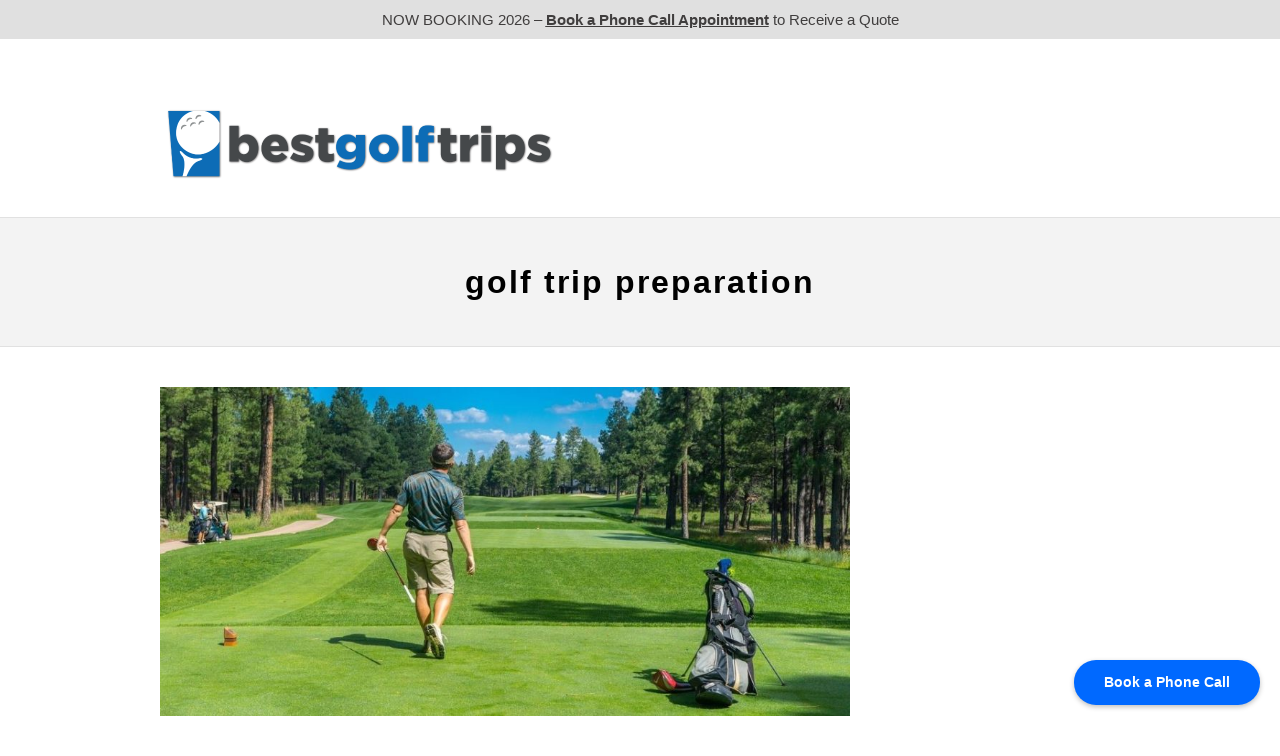

--- FILE ---
content_type: text/html; charset=UTF-8
request_url: https://bestgolftrips.ca/tag/golf-trip-preparation/
body_size: 14084
content:
<!DOCTYPE html>
<html lang="en-US"										>

<head>
	<meta charset="UTF-8" />
	<meta name="viewport" content="width=device-width, initial-scale=1, maximum-scale=1" />
	<meta name="format-detection" content="telephone=no">

	<title>golf trip preparation Archives - Best Golf Trips</title>

	
	<link rel="profile" href="http://gmpg.org/xfn/11" />
	<link rel="pingback" href="https://bestgolftrips.ca/xmlrpc.php" />

			<link rel="shortcut icon" href="https://bestgolftrips.ca/wp-content/uploads/2019/02/favicon-1.png" />
		
	
	
	<meta name="facebook-domain-verification" content="66qel5xrflptj8tx382m6ur6wxedsk" />

<!-- Global site tag (gtag.js) - Google Ads: 765044780 -->
<script async src="https://www.googletagmanager.com/gtag/js?id=AW-765044780"></script>
<script>
  window.dataLayer = window.dataLayer || [];
  function gtag(){dataLayer.push(arguments);}
  gtag('js', new Date());

  gtag('config', 'AW-765044780');
</script>


<script> gtag('config', 'AW-765044780/sFoPCMqQgucYEKzQ5uwC', { 'phone_conversion_number': '1-866-469-1809' }); </script>
	<meta name='robots' content='index, follow, max-image-preview:large, max-snippet:-1, max-video-preview:-1' />

<!-- Google Tag Manager for WordPress by gtm4wp.com -->
<script data-cfasync="false" data-pagespeed-no-defer>
	var gtm4wp_datalayer_name = "dataLayer";
	var dataLayer = dataLayer || [];
</script>
<!-- End Google Tag Manager for WordPress by gtm4wp.com -->
	<!-- This site is optimized with the Yoast SEO plugin v26.6 - https://yoast.com/wordpress/plugins/seo/ -->
	<link rel="canonical" href="https://bestgolftrips.ca/tag/golf-trip-preparation/" />
	<meta property="og:locale" content="en_US" />
	<meta property="og:type" content="article" />
	<meta property="og:title" content="golf trip preparation Archives - Best Golf Trips" />
	<meta property="og:url" content="https://bestgolftrips.ca/tag/golf-trip-preparation/" />
	<meta property="og:site_name" content="Best Golf Trips" />
	<meta property="og:image" content="https://bestgolftrips.ca/wp-content/uploads/2019/02/best-golf-trips-cover.jpg" />
	<meta property="og:image:width" content="2100" />
	<meta property="og:image:height" content="1500" />
	<meta property="og:image:type" content="image/jpeg" />
	<meta name="twitter:card" content="summary_large_image" />
	<script type="application/ld+json" class="yoast-schema-graph">{"@context":"https://schema.org","@graph":[{"@type":"CollectionPage","@id":"https://bestgolftrips.ca/tag/golf-trip-preparation/","url":"https://bestgolftrips.ca/tag/golf-trip-preparation/","name":"golf trip preparation Archives - Best Golf Trips","isPartOf":{"@id":"https://bestgolftrips.ca/#website"},"primaryImageOfPage":{"@id":"https://bestgolftrips.ca/tag/golf-trip-preparation/#primaryimage"},"image":{"@id":"https://bestgolftrips.ca/tag/golf-trip-preparation/#primaryimage"},"thumbnailUrl":"https://bestgolftrips.ca/wp-content/uploads/2022/11/golf-packing-1.jpg","breadcrumb":{"@id":"https://bestgolftrips.ca/tag/golf-trip-preparation/#breadcrumb"},"inLanguage":"en-US"},{"@type":"ImageObject","inLanguage":"en-US","@id":"https://bestgolftrips.ca/tag/golf-trip-preparation/#primaryimage","url":"https://bestgolftrips.ca/wp-content/uploads/2022/11/golf-packing-1.jpg","contentUrl":"https://bestgolftrips.ca/wp-content/uploads/2022/11/golf-packing-1.jpg","width":1024,"height":488},{"@type":"BreadcrumbList","@id":"https://bestgolftrips.ca/tag/golf-trip-preparation/#breadcrumb","itemListElement":[{"@type":"ListItem","position":1,"name":"Home","item":"https://bestgolftrips.ca/"},{"@type":"ListItem","position":2,"name":"golf trip preparation"}]},{"@type":"WebSite","@id":"https://bestgolftrips.ca/#website","url":"https://bestgolftrips.ca/","name":"Best Golf Trips","description":"Best Golf Trips in Canada","publisher":{"@id":"https://bestgolftrips.ca/#organization"},"potentialAction":[{"@type":"SearchAction","target":{"@type":"EntryPoint","urlTemplate":"https://bestgolftrips.ca/?s={search_term_string}"},"query-input":{"@type":"PropertyValueSpecification","valueRequired":true,"valueName":"search_term_string"}}],"inLanguage":"en-US"},{"@type":"Organization","@id":"https://bestgolftrips.ca/#organization","name":"Best Golf Trips","url":"https://bestgolftrips.ca/","logo":{"@type":"ImageObject","inLanguage":"en-US","@id":"https://bestgolftrips.ca/#/schema/logo/image/","url":"https://bestgolftrips.ca/wp-content/uploads/2019/06/best-golf-trips-logo-2019-2.png","contentUrl":"https://bestgolftrips.ca/wp-content/uploads/2019/06/best-golf-trips-logo-2019-2.png","width":800,"height":200,"caption":"Best Golf Trips"},"image":{"@id":"https://bestgolftrips.ca/#/schema/logo/image/"},"sameAs":["https://www.facebook.com/bestgolftrips/","https://www.instagram.com/bestgolftrips/"]}]}</script>
	<!-- / Yoast SEO plugin. -->


<link rel='dns-prefetch' href='//assets.calendly.com' />
<link rel='dns-prefetch' href='//maps.googleapis.com' />
<link rel='dns-prefetch' href='//www.google.com' />
<link rel='dns-prefetch' href='//fonts.googleapis.com' />
<link rel="alternate" type="application/rss+xml" title="Best Golf Trips &raquo; Feed" href="https://bestgolftrips.ca/feed/" />
<link rel="alternate" type="application/rss+xml" title="Best Golf Trips &raquo; Comments Feed" href="https://bestgolftrips.ca/comments/feed/" />
<link rel="alternate" type="application/rss+xml" title="Best Golf Trips &raquo; golf trip preparation Tag Feed" href="https://bestgolftrips.ca/tag/golf-trip-preparation/feed/" />
<style id='wp-img-auto-sizes-contain-inline-css' type='text/css'>
img:is([sizes=auto i],[sizes^="auto," i]){contain-intrinsic-size:3000px 1500px}
/*# sourceURL=wp-img-auto-sizes-contain-inline-css */
</style>
<style id='wp-emoji-styles-inline-css' type='text/css'>

	img.wp-smiley, img.emoji {
		display: inline !important;
		border: none !important;
		box-shadow: none !important;
		height: 1em !important;
		width: 1em !important;
		margin: 0 0.07em !important;
		vertical-align: -0.1em !important;
		background: none !important;
		padding: 0 !important;
	}
/*# sourceURL=wp-emoji-styles-inline-css */
</style>
<style id='wp-block-library-inline-css' type='text/css'>
:root{--wp-block-synced-color:#7a00df;--wp-block-synced-color--rgb:122,0,223;--wp-bound-block-color:var(--wp-block-synced-color);--wp-editor-canvas-background:#ddd;--wp-admin-theme-color:#007cba;--wp-admin-theme-color--rgb:0,124,186;--wp-admin-theme-color-darker-10:#006ba1;--wp-admin-theme-color-darker-10--rgb:0,107,160.5;--wp-admin-theme-color-darker-20:#005a87;--wp-admin-theme-color-darker-20--rgb:0,90,135;--wp-admin-border-width-focus:2px}@media (min-resolution:192dpi){:root{--wp-admin-border-width-focus:1.5px}}.wp-element-button{cursor:pointer}:root .has-very-light-gray-background-color{background-color:#eee}:root .has-very-dark-gray-background-color{background-color:#313131}:root .has-very-light-gray-color{color:#eee}:root .has-very-dark-gray-color{color:#313131}:root .has-vivid-green-cyan-to-vivid-cyan-blue-gradient-background{background:linear-gradient(135deg,#00d084,#0693e3)}:root .has-purple-crush-gradient-background{background:linear-gradient(135deg,#34e2e4,#4721fb 50%,#ab1dfe)}:root .has-hazy-dawn-gradient-background{background:linear-gradient(135deg,#faaca8,#dad0ec)}:root .has-subdued-olive-gradient-background{background:linear-gradient(135deg,#fafae1,#67a671)}:root .has-atomic-cream-gradient-background{background:linear-gradient(135deg,#fdd79a,#004a59)}:root .has-nightshade-gradient-background{background:linear-gradient(135deg,#330968,#31cdcf)}:root .has-midnight-gradient-background{background:linear-gradient(135deg,#020381,#2874fc)}:root{--wp--preset--font-size--normal:16px;--wp--preset--font-size--huge:42px}.has-regular-font-size{font-size:1em}.has-larger-font-size{font-size:2.625em}.has-normal-font-size{font-size:var(--wp--preset--font-size--normal)}.has-huge-font-size{font-size:var(--wp--preset--font-size--huge)}.has-text-align-center{text-align:center}.has-text-align-left{text-align:left}.has-text-align-right{text-align:right}.has-fit-text{white-space:nowrap!important}#end-resizable-editor-section{display:none}.aligncenter{clear:both}.items-justified-left{justify-content:flex-start}.items-justified-center{justify-content:center}.items-justified-right{justify-content:flex-end}.items-justified-space-between{justify-content:space-between}.screen-reader-text{border:0;clip-path:inset(50%);height:1px;margin:-1px;overflow:hidden;padding:0;position:absolute;width:1px;word-wrap:normal!important}.screen-reader-text:focus{background-color:#ddd;clip-path:none;color:#444;display:block;font-size:1em;height:auto;left:5px;line-height:normal;padding:15px 23px 14px;text-decoration:none;top:5px;width:auto;z-index:100000}html :where(.has-border-color){border-style:solid}html :where([style*=border-top-color]){border-top-style:solid}html :where([style*=border-right-color]){border-right-style:solid}html :where([style*=border-bottom-color]){border-bottom-style:solid}html :where([style*=border-left-color]){border-left-style:solid}html :where([style*=border-width]){border-style:solid}html :where([style*=border-top-width]){border-top-style:solid}html :where([style*=border-right-width]){border-right-style:solid}html :where([style*=border-bottom-width]){border-bottom-style:solid}html :where([style*=border-left-width]){border-left-style:solid}html :where(img[class*=wp-image-]){height:auto;max-width:100%}:where(figure){margin:0 0 1em}html :where(.is-position-sticky){--wp-admin--admin-bar--position-offset:var(--wp-admin--admin-bar--height,0px)}@media screen and (max-width:600px){html :where(.is-position-sticky){--wp-admin--admin-bar--position-offset:0px}}

/*# sourceURL=wp-block-library-inline-css */
</style><style id='global-styles-inline-css' type='text/css'>
:root{--wp--preset--aspect-ratio--square: 1;--wp--preset--aspect-ratio--4-3: 4/3;--wp--preset--aspect-ratio--3-4: 3/4;--wp--preset--aspect-ratio--3-2: 3/2;--wp--preset--aspect-ratio--2-3: 2/3;--wp--preset--aspect-ratio--16-9: 16/9;--wp--preset--aspect-ratio--9-16: 9/16;--wp--preset--color--black: #000000;--wp--preset--color--cyan-bluish-gray: #abb8c3;--wp--preset--color--white: #ffffff;--wp--preset--color--pale-pink: #f78da7;--wp--preset--color--vivid-red: #cf2e2e;--wp--preset--color--luminous-vivid-orange: #ff6900;--wp--preset--color--luminous-vivid-amber: #fcb900;--wp--preset--color--light-green-cyan: #7bdcb5;--wp--preset--color--vivid-green-cyan: #00d084;--wp--preset--color--pale-cyan-blue: #8ed1fc;--wp--preset--color--vivid-cyan-blue: #0693e3;--wp--preset--color--vivid-purple: #9b51e0;--wp--preset--gradient--vivid-cyan-blue-to-vivid-purple: linear-gradient(135deg,rgb(6,147,227) 0%,rgb(155,81,224) 100%);--wp--preset--gradient--light-green-cyan-to-vivid-green-cyan: linear-gradient(135deg,rgb(122,220,180) 0%,rgb(0,208,130) 100%);--wp--preset--gradient--luminous-vivid-amber-to-luminous-vivid-orange: linear-gradient(135deg,rgb(252,185,0) 0%,rgb(255,105,0) 100%);--wp--preset--gradient--luminous-vivid-orange-to-vivid-red: linear-gradient(135deg,rgb(255,105,0) 0%,rgb(207,46,46) 100%);--wp--preset--gradient--very-light-gray-to-cyan-bluish-gray: linear-gradient(135deg,rgb(238,238,238) 0%,rgb(169,184,195) 100%);--wp--preset--gradient--cool-to-warm-spectrum: linear-gradient(135deg,rgb(74,234,220) 0%,rgb(151,120,209) 20%,rgb(207,42,186) 40%,rgb(238,44,130) 60%,rgb(251,105,98) 80%,rgb(254,248,76) 100%);--wp--preset--gradient--blush-light-purple: linear-gradient(135deg,rgb(255,206,236) 0%,rgb(152,150,240) 100%);--wp--preset--gradient--blush-bordeaux: linear-gradient(135deg,rgb(254,205,165) 0%,rgb(254,45,45) 50%,rgb(107,0,62) 100%);--wp--preset--gradient--luminous-dusk: linear-gradient(135deg,rgb(255,203,112) 0%,rgb(199,81,192) 50%,rgb(65,88,208) 100%);--wp--preset--gradient--pale-ocean: linear-gradient(135deg,rgb(255,245,203) 0%,rgb(182,227,212) 50%,rgb(51,167,181) 100%);--wp--preset--gradient--electric-grass: linear-gradient(135deg,rgb(202,248,128) 0%,rgb(113,206,126) 100%);--wp--preset--gradient--midnight: linear-gradient(135deg,rgb(2,3,129) 0%,rgb(40,116,252) 100%);--wp--preset--font-size--small: 13px;--wp--preset--font-size--medium: 20px;--wp--preset--font-size--large: 36px;--wp--preset--font-size--x-large: 42px;--wp--preset--spacing--20: 0.44rem;--wp--preset--spacing--30: 0.67rem;--wp--preset--spacing--40: 1rem;--wp--preset--spacing--50: 1.5rem;--wp--preset--spacing--60: 2.25rem;--wp--preset--spacing--70: 3.38rem;--wp--preset--spacing--80: 5.06rem;--wp--preset--shadow--natural: 6px 6px 9px rgba(0, 0, 0, 0.2);--wp--preset--shadow--deep: 12px 12px 50px rgba(0, 0, 0, 0.4);--wp--preset--shadow--sharp: 6px 6px 0px rgba(0, 0, 0, 0.2);--wp--preset--shadow--outlined: 6px 6px 0px -3px rgb(255, 255, 255), 6px 6px rgb(0, 0, 0);--wp--preset--shadow--crisp: 6px 6px 0px rgb(0, 0, 0);}:where(.is-layout-flex){gap: 0.5em;}:where(.is-layout-grid){gap: 0.5em;}body .is-layout-flex{display: flex;}.is-layout-flex{flex-wrap: wrap;align-items: center;}.is-layout-flex > :is(*, div){margin: 0;}body .is-layout-grid{display: grid;}.is-layout-grid > :is(*, div){margin: 0;}:where(.wp-block-columns.is-layout-flex){gap: 2em;}:where(.wp-block-columns.is-layout-grid){gap: 2em;}:where(.wp-block-post-template.is-layout-flex){gap: 1.25em;}:where(.wp-block-post-template.is-layout-grid){gap: 1.25em;}.has-black-color{color: var(--wp--preset--color--black) !important;}.has-cyan-bluish-gray-color{color: var(--wp--preset--color--cyan-bluish-gray) !important;}.has-white-color{color: var(--wp--preset--color--white) !important;}.has-pale-pink-color{color: var(--wp--preset--color--pale-pink) !important;}.has-vivid-red-color{color: var(--wp--preset--color--vivid-red) !important;}.has-luminous-vivid-orange-color{color: var(--wp--preset--color--luminous-vivid-orange) !important;}.has-luminous-vivid-amber-color{color: var(--wp--preset--color--luminous-vivid-amber) !important;}.has-light-green-cyan-color{color: var(--wp--preset--color--light-green-cyan) !important;}.has-vivid-green-cyan-color{color: var(--wp--preset--color--vivid-green-cyan) !important;}.has-pale-cyan-blue-color{color: var(--wp--preset--color--pale-cyan-blue) !important;}.has-vivid-cyan-blue-color{color: var(--wp--preset--color--vivid-cyan-blue) !important;}.has-vivid-purple-color{color: var(--wp--preset--color--vivid-purple) !important;}.has-black-background-color{background-color: var(--wp--preset--color--black) !important;}.has-cyan-bluish-gray-background-color{background-color: var(--wp--preset--color--cyan-bluish-gray) !important;}.has-white-background-color{background-color: var(--wp--preset--color--white) !important;}.has-pale-pink-background-color{background-color: var(--wp--preset--color--pale-pink) !important;}.has-vivid-red-background-color{background-color: var(--wp--preset--color--vivid-red) !important;}.has-luminous-vivid-orange-background-color{background-color: var(--wp--preset--color--luminous-vivid-orange) !important;}.has-luminous-vivid-amber-background-color{background-color: var(--wp--preset--color--luminous-vivid-amber) !important;}.has-light-green-cyan-background-color{background-color: var(--wp--preset--color--light-green-cyan) !important;}.has-vivid-green-cyan-background-color{background-color: var(--wp--preset--color--vivid-green-cyan) !important;}.has-pale-cyan-blue-background-color{background-color: var(--wp--preset--color--pale-cyan-blue) !important;}.has-vivid-cyan-blue-background-color{background-color: var(--wp--preset--color--vivid-cyan-blue) !important;}.has-vivid-purple-background-color{background-color: var(--wp--preset--color--vivid-purple) !important;}.has-black-border-color{border-color: var(--wp--preset--color--black) !important;}.has-cyan-bluish-gray-border-color{border-color: var(--wp--preset--color--cyan-bluish-gray) !important;}.has-white-border-color{border-color: var(--wp--preset--color--white) !important;}.has-pale-pink-border-color{border-color: var(--wp--preset--color--pale-pink) !important;}.has-vivid-red-border-color{border-color: var(--wp--preset--color--vivid-red) !important;}.has-luminous-vivid-orange-border-color{border-color: var(--wp--preset--color--luminous-vivid-orange) !important;}.has-luminous-vivid-amber-border-color{border-color: var(--wp--preset--color--luminous-vivid-amber) !important;}.has-light-green-cyan-border-color{border-color: var(--wp--preset--color--light-green-cyan) !important;}.has-vivid-green-cyan-border-color{border-color: var(--wp--preset--color--vivid-green-cyan) !important;}.has-pale-cyan-blue-border-color{border-color: var(--wp--preset--color--pale-cyan-blue) !important;}.has-vivid-cyan-blue-border-color{border-color: var(--wp--preset--color--vivid-cyan-blue) !important;}.has-vivid-purple-border-color{border-color: var(--wp--preset--color--vivid-purple) !important;}.has-vivid-cyan-blue-to-vivid-purple-gradient-background{background: var(--wp--preset--gradient--vivid-cyan-blue-to-vivid-purple) !important;}.has-light-green-cyan-to-vivid-green-cyan-gradient-background{background: var(--wp--preset--gradient--light-green-cyan-to-vivid-green-cyan) !important;}.has-luminous-vivid-amber-to-luminous-vivid-orange-gradient-background{background: var(--wp--preset--gradient--luminous-vivid-amber-to-luminous-vivid-orange) !important;}.has-luminous-vivid-orange-to-vivid-red-gradient-background{background: var(--wp--preset--gradient--luminous-vivid-orange-to-vivid-red) !important;}.has-very-light-gray-to-cyan-bluish-gray-gradient-background{background: var(--wp--preset--gradient--very-light-gray-to-cyan-bluish-gray) !important;}.has-cool-to-warm-spectrum-gradient-background{background: var(--wp--preset--gradient--cool-to-warm-spectrum) !important;}.has-blush-light-purple-gradient-background{background: var(--wp--preset--gradient--blush-light-purple) !important;}.has-blush-bordeaux-gradient-background{background: var(--wp--preset--gradient--blush-bordeaux) !important;}.has-luminous-dusk-gradient-background{background: var(--wp--preset--gradient--luminous-dusk) !important;}.has-pale-ocean-gradient-background{background: var(--wp--preset--gradient--pale-ocean) !important;}.has-electric-grass-gradient-background{background: var(--wp--preset--gradient--electric-grass) !important;}.has-midnight-gradient-background{background: var(--wp--preset--gradient--midnight) !important;}.has-small-font-size{font-size: var(--wp--preset--font-size--small) !important;}.has-medium-font-size{font-size: var(--wp--preset--font-size--medium) !important;}.has-large-font-size{font-size: var(--wp--preset--font-size--large) !important;}.has-x-large-font-size{font-size: var(--wp--preset--font-size--x-large) !important;}
/*# sourceURL=global-styles-inline-css */
</style>

<style id='classic-theme-styles-inline-css' type='text/css'>
/*! This file is auto-generated */
.wp-block-button__link{color:#fff;background-color:#32373c;border-radius:9999px;box-shadow:none;text-decoration:none;padding:calc(.667em + 2px) calc(1.333em + 2px);font-size:1.125em}.wp-block-file__button{background:#32373c;color:#fff;text-decoration:none}
/*# sourceURL=/wp-includes/css/classic-themes.min.css */
</style>
<link rel='stylesheet' id='wp-post-nav-css' href='https://bestgolftrips.ca/wp-content/plugins/wp-post-nav/public/css/wp-post-nav-public.css?ver=2.0.3' type='text/css' media='all' />
<style id='wp-post-nav-inline-css' type='text/css'>
.wp-post-nav #post-nav-previous-default,
								.wp-post-nav #post-nav-previous-switched {
						    	background: #ffffff;
								}

								.wp-post-nav #post-nav-previous-default #post-nav-previous-button {
								  background:#ffffff;
								  line-height: 100px;
								  width: 70px;
								  height: 100px;
								  right: -70px;
								}

								.wp-post-nav #post-nav-previous-switched #post-nav-previous-button {
									background:#ffffff;
								  line-height: 100px;
								  width: 70px;
								  height: 100px;
								  left: -70px;
								}

								.wp-post-nav #post-nav-previous-default:hover,
								.wp-post-nav #post-nav-previous-switched:hover {
									background:#e5e5e5;
								}

								.wp-post-nav #post-nav-previous-default:hover #post-nav-previous-button,
								.wp-post-nav #post-nav-previous-switched:hover #post-nav-previous-button {
									background:#e5e5e5;
								}

								.wp-post-nav #post-nav-next-default,
								.wp-post-nav #post-nav-next-switched {
									background: #ffffff;
								}

								.wp-post-nav #post-nav-next-default #post-nav-next-button {
									background:#ffffff;
									line-height: 100px;
									width: 70px;
									height: 100px;
									left: -70px;
								}

								.wp-post-nav #post-nav-next-switched #post-nav-next-button {
									background:#ffffff;
									line-height: 100px;
									width: 70px;
									height: 100px;
									right: -70px;
								}

								.wp-post-nav #post-nav-next-default:hover,
								.wp-post-nav #post-nav-next-switched:hover {
									background:#e5e5e5;
								}

								.wp-post-nav #post-nav-next-default:hover #post-nav-next-button,
								.wp-post-nav #post-nav-next-switched:hover #post-nav-next-button {
									background:#e5e5e5;
								}

								.wp-post-nav h4 {
									text-align:center;
									font-weight:600;
								  color:#000000;
								  font-size:20px;
								}

								.wp-post-nav .post-nav-title {
								  color:#000000;
								  font-size:13px;
								}

								.wp-post-nav .post-nav-category {
									color:#ffffff;
									font-size:13px;
								}

								.wp-post-nav .post-nav-excerpt {
									color:#ffffff;
									font-size:12px;
								}

								.wp-post-nav #attachment-post-nav-previous-default {
									background: #ffffff;
									color:#000000;
								}

								.wp-post-nav #attachment-post-nav-previous-default:after {
									background:#ffffff;
									line-height: 100px;
									width: 70px;
									height: 100px;
									right: -70px;
								}

								@media only screen and 
								(max-width: 48em) {
								  .wp-post-nav #post-nav-next-default .post-nav-title,
								  .wp-post-nav #post-nav-next-switched .post-nav-title {
								    color:#000000; 
								  }

								  .wp-post-nav #post-nav-previous-default .post-nav-title,
								  .wp-post-nav #post-nav-previous-switched .post-nav-title {
								    color:#000000;
								  }       
								}

								.wp-post-nav-shortcode {
									display:inline-flex;
									background: #ffffff;
									margin:10px auto;
								}

								.wp-post-nav-shortcode ul {
									list-style-type:none;
								}

								.wp-post-nav-shortcode h4 {
									text-align:left;
									font-weight:600;
								  color:#000000;
								  font-size:20px;
								  margin-bottom:3px;
								}

								.wp-post-nav-shortcode hr {
									margin:5px auto;
								}

								.wp-post-nav-shortcode .post-nav-title {
								  color:#000000;
								  font-size:13px;
								}

								.wp-post-nav-shortcode .post-nav-category {
									color:#ffffff;
									font-size:13px;
								}

								.wp-post-nav-shortcode .post-nav-excerpt {
									color:#ffffff;
									font-size:12px;
								}

								.wp-post-nav-shortcode #attachment-post-nav-previous-default {
									background: #ffffff;
									color:#000000;
								}

								.wp-post-nav-shortcode #attachment-post-nav-previous-default:after {
									background:#ffffff;
									line-height: 100px;
									width: 70px;
									height: 100px;
									right: -70px;
								}
								
/*# sourceURL=wp-post-nav-inline-css */
</style>
<link rel='stylesheet' id='megamenu-css' href='https://bestgolftrips.ca/wp-content/uploads/maxmegamenu/style.css?ver=cab16b' type='text/css' media='all' />
<link rel='stylesheet' id='dashicons-css' href='https://bestgolftrips.ca/wp-includes/css/dashicons.min.css?ver=6.9' type='text/css' media='all' />
<link rel='stylesheet' id='subscribe-popup-css' href='https://bestgolftrips.ca/wp-content/themes/altair-child/css/subscribe-popup.css?ver=1.0.0' type='text/css' media='all' />
<link rel='stylesheet' id='jquery-ui-css' href='https://bestgolftrips.ca/wp-content/themes/altair/functions/jquery-ui/css/custom-theme/jquery-ui-1.8.24.custom.css?ver=5.2.5' type='text/css' media='all' />
<link rel='stylesheet' id='magnific-popup-css' href='https://bestgolftrips.ca/wp-content/themes/altair/css/magnific-popup.css?ver=5.2.5' type='text/css' media='all' />
<link rel='stylesheet' id='flexslider-css' href='https://bestgolftrips.ca/wp-content/themes/altair/js/flexslider/flexslider.css?ver=5.2.5' type='text/css' media='all' />
<link rel='stylesheet' id='tooltipster-css' href='https://bestgolftrips.ca/wp-content/themes/altair/css/tooltipster.css?ver=5.2.5' type='text/css' media='all' />
<link rel='stylesheet' id='parallax-css' href='https://bestgolftrips.ca/wp-content/themes/altair/css/parallax.min.css?ver=5.2.5' type='text/css' media='all' />
<link rel='stylesheet' id='flexslider-css-css' href='https://bestgolftrips.ca/wp-content/themes/altair/js/flexslider/flexslider.css?ver=5.2.5' type='text/css' media='all' />
<link rel='stylesheet' id='supersized-css' href='https://bestgolftrips.ca/wp-content/themes/altair/css/supersized.css?ver=5.2.5' type='text/css' media='all' />
<link rel='stylesheet' id='odometer-theme-css' href='https://bestgolftrips.ca/wp-content/themes/altair/css/odometer-theme-minimal.css?ver=5.2.5' type='text/css' media='all' />
<link rel='stylesheet' id='screen-css-css' href='https://bestgolftrips.ca/wp-content/themes/altair/css/screen.css?ver=5.2.5' type='text/css' media='all' />
<link rel='stylesheet' id='fontawesome-css' href='https://bestgolftrips.ca/wp-content/themes/altair/css/font-awesome.min.css?ver=5.2.5' type='text/css' media='all' />
<link rel='stylesheet' id='responsive-css' href='https://bestgolftrips.ca/wp-content/themes/altair/css/grid.css?ver=6.9' type='text/css' media='all' />
<link rel='stylesheet' id='chld_thm_cfg_child-css' href='https://bestgolftrips.ca/wp-content/themes/altair-child/style.css?ver=1.2' type='text/css' media='all' />
<link rel='stylesheet' id='bgt-google-font-hind-css' href='https://fonts.googleapis.com/css?family=Hind:700' type='text/css' media='all' />
<link rel='stylesheet' id='fancybox-css-css' href='https://bestgolftrips.ca/wp-content/themes/altair/js/fancybox/jquery.fancybox.css?ver=6.9' type='text/css' media='all' />
<link rel='stylesheet' id='custom-css-css' href='https://bestgolftrips.ca/wp-content/themes/altair-child/css/child.css?ver=1768930564' type='text/css' media='all' />
<link rel='stylesheet' id='trip-captain-css' href='https://bestgolftrips.ca/wp-content/themes/altair-child/css/trip-captain.css?ver=6.9' type='text/css' media='all' />
<link rel='stylesheet' id='calendly-widget-style-css' href='https://assets.calendly.com/assets/external/widget.css' type='text/css' media='all' />
<link rel='stylesheet' id='mediaelement-css' href='https://bestgolftrips.ca/wp-includes/js/mediaelement/mediaelementplayer-legacy.min.css?ver=4.2.17' type='text/css' media='all' />
<link rel='stylesheet' id='custom_css-css' href='https://bestgolftrips.ca/wp-content/themes/altair/templates/custom-css.php?ver=5.2.5' type='text/css' media='all' />
<link rel='stylesheet' id='slb_core-css' href='https://bestgolftrips.ca/wp-content/plugins/simple-lightbox/client/css/app.css?ver=2.9.4' type='text/css' media='all' />
<script type="text/javascript" src="https://bestgolftrips.ca/wp-includes/js/jquery/jquery.min.js?ver=3.7.1" id="jquery-core-js"></script>
<script type="text/javascript" src="https://bestgolftrips.ca/wp-includes/js/jquery/jquery-migrate.min.js?ver=3.4.1" id="jquery-migrate-js"></script>
<script type="text/javascript" src="//bestgolftrips.ca/wp-content/plugins/revslider/sr6/assets/js/rbtools.min.js?ver=6.7.12" async id="tp-tools-js"></script>
<script type="text/javascript" src="//bestgolftrips.ca/wp-content/plugins/revslider/sr6/assets/js/rs6.min.js?ver=6.7.12" async id="revmin-js"></script>
<script type="text/javascript" id="custom-js-js-extra">
/* <![CDATA[ */
var data_booking_ajax_url = {"url":"https://bestgolftrips.ca/wp-admin/admin-ajax.php","caption":"","use_header":"1","booking_post_id":"13031"};
//# sourceURL=custom-js-js-extra
/* ]]> */
</script>
<script type="text/javascript" src="https://bestgolftrips.ca/wp-content/themes/altair-child/js/child.js?ver=6.9" id="custom-js-js"></script>
<script type="text/javascript" src="https://bestgolftrips.ca/wp-content/themes/altair-child/js/trip-captain.js?ver=6.9" id="trip-captain-js"></script>
<link rel="EditURI" type="application/rsd+xml" title="RSD" href="https://bestgolftrips.ca/xmlrpc.php?rsd" />
<meta name="generator" content="WordPress 6.9" />

<!-- Google Tag Manager for WordPress by gtm4wp.com -->
<!-- GTM Container placement set to footer -->
<script data-cfasync="false" data-pagespeed-no-defer type="text/javascript">
	var dataLayer_content = {"pagePostType":"post","pagePostType2":"tag-post"};
	dataLayer.push( dataLayer_content );
</script>
<script data-cfasync="false" data-pagespeed-no-defer type="text/javascript">
(function(w,d,s,l,i){w[l]=w[l]||[];w[l].push({'gtm.start':
new Date().getTime(),event:'gtm.js'});var f=d.getElementsByTagName(s)[0],
j=d.createElement(s),dl=l!='dataLayer'?'&l='+l:'';j.async=true;j.src=
'//www.googletagmanager.com/gtm.js?id='+i+dl;f.parentNode.insertBefore(j,f);
})(window,document,'script','dataLayer','GTM-MS7BST8');
</script>
<!-- End Google Tag Manager for WordPress by gtm4wp.com --><meta name="generator" content="Powered by Slider Revolution 6.7.12 - responsive, Mobile-Friendly Slider Plugin for WordPress with comfortable drag and drop interface." />
<script>function setREVStartSize(e){
			//window.requestAnimationFrame(function() {
				window.RSIW = window.RSIW===undefined ? window.innerWidth : window.RSIW;
				window.RSIH = window.RSIH===undefined ? window.innerHeight : window.RSIH;
				try {
					var pw = document.getElementById(e.c).parentNode.offsetWidth,
						newh;
					pw = pw===0 || isNaN(pw) || (e.l=="fullwidth" || e.layout=="fullwidth") ? window.RSIW : pw;
					e.tabw = e.tabw===undefined ? 0 : parseInt(e.tabw);
					e.thumbw = e.thumbw===undefined ? 0 : parseInt(e.thumbw);
					e.tabh = e.tabh===undefined ? 0 : parseInt(e.tabh);
					e.thumbh = e.thumbh===undefined ? 0 : parseInt(e.thumbh);
					e.tabhide = e.tabhide===undefined ? 0 : parseInt(e.tabhide);
					e.thumbhide = e.thumbhide===undefined ? 0 : parseInt(e.thumbhide);
					e.mh = e.mh===undefined || e.mh=="" || e.mh==="auto" ? 0 : parseInt(e.mh,0);
					if(e.layout==="fullscreen" || e.l==="fullscreen")
						newh = Math.max(e.mh,window.RSIH);
					else{
						e.gw = Array.isArray(e.gw) ? e.gw : [e.gw];
						for (var i in e.rl) if (e.gw[i]===undefined || e.gw[i]===0) e.gw[i] = e.gw[i-1];
						e.gh = e.el===undefined || e.el==="" || (Array.isArray(e.el) && e.el.length==0)? e.gh : e.el;
						e.gh = Array.isArray(e.gh) ? e.gh : [e.gh];
						for (var i in e.rl) if (e.gh[i]===undefined || e.gh[i]===0) e.gh[i] = e.gh[i-1];
											
						var nl = new Array(e.rl.length),
							ix = 0,
							sl;
						e.tabw = e.tabhide>=pw ? 0 : e.tabw;
						e.thumbw = e.thumbhide>=pw ? 0 : e.thumbw;
						e.tabh = e.tabhide>=pw ? 0 : e.tabh;
						e.thumbh = e.thumbhide>=pw ? 0 : e.thumbh;
						for (var i in e.rl) nl[i] = e.rl[i]<window.RSIW ? 0 : e.rl[i];
						sl = nl[0];
						for (var i in nl) if (sl>nl[i] && nl[i]>0) { sl = nl[i]; ix=i;}
						var m = pw>(e.gw[ix]+e.tabw+e.thumbw) ? 1 : (pw-(e.tabw+e.thumbw)) / (e.gw[ix]);
						newh =  (e.gh[ix] * m) + (e.tabh + e.thumbh);
					}
					var el = document.getElementById(e.c);
					if (el!==null && el) el.style.height = newh+"px";
					el = document.getElementById(e.c+"_wrapper");
					if (el!==null && el) {
						el.style.height = newh+"px";
						el.style.display = "block";
					}
				} catch(e){
					console.log("Failure at Presize of Slider:" + e)
				}
			//});
		  };</script>
		<style type="text/css" id="wp-custom-css">
			.hide-location-field {
    display: none;
}
.section.booking-itinerary .item-itinerary { cursor: pointer; }

/* .header_style_wrapper .top_bar {
  margin-top: 2.7em;	
}
 */

@media only screen and (max-width: 1023px) {

.calendly-badge-widget {

	bottom: 5.5em;
	right: 20px;
	
}

	
}

/* #itinerariesPopup .flex-viewport {
	overflow: unset !important;
  overflow-x: hidden !important;
} */

/* #itinerariesPopup .flex-viewport .item-itinerary-popup {
	height: 100vh;
}
    
#itinerariesPopup .flex-viewport .item-itinerary-popup .content {
	overflow-y: scroll;
  height: 90%;
}


#itinerariesPopup .flex-viewport .item-itinerary-popup .content .booking-member-table-sc {
	height: 100%;
  overflow: scroll;
} */		</style>
		<style type="text/css">/** Mega Menu CSS: fs **/</style>
<link rel='stylesheet' id='rs-plugin-settings-css' href='//bestgolftrips.ca/wp-content/plugins/revslider/sr6/assets/css/rs6.css?ver=6.7.12' type='text/css' media='all' />
<style id='rs-plugin-settings-inline-css' type='text/css'>
#rs-demo-id {}
/*# sourceURL=rs-plugin-settings-inline-css */
</style>
</head>

<body class="archive tag tag-golf-trip-preparation tag-146 wp-theme-altair wp-child-theme-altair-child mega-menu-primary-menu mega-menu-secondary-menu"								>
		<input type="hidden" id="pp_enable_reflection" name="pp_enable_reflection" value="" />
	<input type="hidden" id="pp_enable_right_click" name="pp_enable_right_click" value="" />
	<input type="hidden" id="pp_enable_dragging" name="pp_enable_dragging" value="" />
	<input type="hidden" id="pp_gallery_auto_info" name="pp_gallery_auto_info" value="" />
	<input type="hidden" id="pp_image_path" name="pp_image_path" value="https://bestgolftrips.ca/wp-content/themes/altair/images/" />
	<input type="hidden" id="pp_homepage_url" name="pp_homepage_url" value="https://bestgolftrips.ca" />
	<input type="hidden" id="pp_blog_ajax_search" name="pp_blog_ajax_search" value="" />
	<input type="hidden" id="pp_fixed_menu" name="pp_fixed_menu" value="" />
	<input type="hidden" id="pp_topbar" name="pp_topbar" value="true" />

		<input type="hidden" id="pp_footer_style" name="pp_footer_style" value="3" />


	<div class="notification-top-bar">
		<!-- <p>Oracular IS Completes Acquisition of Logixify Inc. See the <small><a href="https://www.oracular.com/index.php?option=com_content&view=article&id=79">Press Release</a></small></p> -->
	</div>

	<!-- Begin mobile menu -->
	<div class="mobile_menu_wrapper">
		<a id="close_mobile_menu" href="#"><i class="fa fa-times-circle"></i></a>
		<div id="mega-menu-wrap-primary-menu" class="mega-menu-wrap"><div class="mega-menu-toggle"><div class="mega-toggle-blocks-left"></div><div class="mega-toggle-blocks-center"></div><div class="mega-toggle-blocks-right"><div class='mega-toggle-block mega-menu-toggle-block mega-toggle-block-1' id='mega-toggle-block-1' tabindex='0'><span class='mega-toggle-label' role='button' aria-expanded='false'><span class='mega-toggle-label-closed'>MENU</span><span class='mega-toggle-label-open'>MENU</span></span></div></div></div><ul id="mega-menu-primary-menu" class="mega-menu max-mega-menu mega-menu-horizontal mega-no-js" data-event="hover_intent" data-effect="fade_up" data-effect-speed="200" data-effect-mobile="disabled" data-effect-speed-mobile="0" data-mobile-force-width="false" data-second-click="go" data-document-click="collapse" data-vertical-behaviour="standard" data-breakpoint="768" data-unbind="true" data-mobile-state="collapse_all" data-mobile-direction="vertical" data-hover-intent-timeout="300" data-hover-intent-interval="100"><li class="mega-menu-item mega-menu-item-type-post_type mega-menu-item-object-page mega-menu-item-has-children mega-align-bottom-left mega-menu-flyout mega-menu-item-22430" id="mega-menu-item-22430"><a class="mega-menu-link" href="https://bestgolftrips.ca/western-canada-golf-packages/" aria-expanded="false" tabindex="0">Western CA<span class="mega-indicator" aria-hidden="true"></span></a>
<ul class="mega-sub-menu">
<li class="mega-menu-item mega-menu-item-type-post_type mega-menu-item-object-page mega-menu-item-23254" id="mega-menu-item-23254"><a class="mega-menu-link" href="https://bestgolftrips.ca/alberta-golf-packages/">Alberta</a></li><li class="mega-menu-item mega-menu-item-type-post_type mega-menu-item-object-page mega-menu-item-23255" id="mega-menu-item-23255"><a class="mega-menu-link" href="https://bestgolftrips.ca/whistler-golf-packages/">Whistler</a></li><li class="mega-menu-item mega-menu-item-type-post_type mega-menu-item-object-page mega-menu-item-39383" id="mega-menu-item-39383"><a class="mega-menu-link" href="https://bestgolftrips.ca/okanagan-golf-packages/">Okanagan</a></li></ul>
</li><li class="mega-menu-item mega-menu-item-type-post_type mega-menu-item-object-page mega-menu-item-has-children mega-align-bottom-left mega-menu-flyout mega-menu-item-12243" id="mega-menu-item-12243"><a class="mega-menu-link" href="https://bestgolftrips.ca/ontario-golf-packages/" aria-expanded="false" tabindex="0">Ontario CA<span class="mega-indicator" aria-hidden="true"></span></a>
<ul class="mega-sub-menu">
<li class="mega-menu-item mega-menu-item-type-post_type mega-menu-item-object-page mega-menu-item-52907" id="mega-menu-item-52907"><a class="mega-menu-link" href="https://bestgolftrips.ca/tpc-toronto/">TPC Toronto</a></li><li class="mega-menu-item mega-menu-item-type-post_type mega-menu-item-object-page mega-menu-item-117" id="mega-menu-item-117"><a class="mega-menu-link" href="https://bestgolftrips.ca/niagara-golf-packages/">Niagara Falls</a></li><li class="mega-menu-item mega-menu-item-type-post_type mega-menu-item-object-page mega-menu-item-255" id="mega-menu-item-255"><a class="mega-menu-link" href="https://bestgolftrips.ca/muskoka-golf-packages/">Muskoka</a></li><li class="mega-menu-item mega-menu-item-type-post_type mega-menu-item-object-page mega-menu-item-17728" id="mega-menu-item-17728"><a class="mega-menu-link" href="https://bestgolftrips.ca/belleville-golf-packages/">Belleville</a></li><li class="mega-menu-item mega-menu-item-type-post_type mega-menu-item-object-page mega-menu-item-24550" id="mega-menu-item-24550"><a class="mega-menu-link" href="https://bestgolftrips.ca/ontario-golf-packages/">See all Ontario destinations</a></li></ul>
</li><li class="mega-menu-item mega-menu-item-type-post_type mega-menu-item-object-page mega-menu-item-has-children mega-align-bottom-left mega-menu-flyout mega-menu-item-13111" id="mega-menu-item-13111"><a class="mega-menu-link" href="https://bestgolftrips.ca/quebec-golf-packages/" aria-expanded="false" tabindex="0">Quebec CA<span class="mega-indicator" aria-hidden="true"></span></a>
<ul class="mega-sub-menu">
<li class="mega-menu-item mega-menu-item-type-post_type mega-menu-item-object-page mega-menu-item-11752" id="mega-menu-item-11752"><a class="mega-menu-link" href="https://bestgolftrips.ca/mont-tremblant-golf-packages/">Mont Tremblant</a></li><li class="mega-menu-item mega-menu-item-type-post_type mega-menu-item-object-page mega-menu-item-19200" id="mega-menu-item-19200"><a class="mega-menu-link" href="https://bestgolftrips.ca/laurentians-golf-packages/">Laurentians</a></li><li class="mega-menu-item mega-menu-item-type-post_type mega-menu-item-object-page mega-menu-item-31215" id="mega-menu-item-31215"><a class="mega-menu-link" href="https://bestgolftrips.ca/outaouais-golf-packages/">Outaouais Montebello</a></li><li class="mega-menu-item mega-menu-item-type-post_type mega-menu-item-object-page mega-menu-item-13113" id="mega-menu-item-13113"><a class="mega-menu-link" href="https://bestgolftrips.ca/montreal-golf-packages/">Montreal</a></li><li class="mega-menu-item mega-menu-item-type-post_type mega-menu-item-object-page mega-menu-item-13112" id="mega-menu-item-13112"><a class="mega-menu-link" href="https://bestgolftrips.ca/quebec-city-charlevoix-richelieu-golf-packages/">Quebec City</a></li><li class="mega-menu-item mega-menu-item-type-post_type mega-menu-item-object-page mega-menu-item-53899" id="mega-menu-item-53899"><a class="mega-menu-link" href="https://bestgolftrips.ca/chateau-bromont-golf-packages/">Bromont</a></li></ul>
</li><li class="mega-menu-item mega-menu-item-type-post_type mega-menu-item-object-page mega-menu-item-has-children mega-align-bottom-left mega-menu-flyout mega-menu-item-13209" id="mega-menu-item-13209"><a class="mega-menu-link" href="https://bestgolftrips.ca/eastern-canada-golf-packages/" aria-expanded="false" tabindex="0">Atlantic CA<span class="mega-indicator" aria-hidden="true"></span></a>
<ul class="mega-sub-menu">
<li class="mega-menu-item mega-menu-item-type-post_type mega-menu-item-object-page mega-menu-item-24633" id="mega-menu-item-24633"><a class="mega-menu-link" href="https://bestgolftrips.ca/nova-scotia-golf-packages/">Nova Scotia</a></li><li class="mega-menu-item mega-menu-item-type-post_type mega-menu-item-object-page mega-menu-item-13245" id="mega-menu-item-13245"><a class="mega-menu-link" href="https://bestgolftrips.ca/pei-golf-packages/">PEI</a></li></ul>
</li><li class="mega-menu-item mega-menu-item-type-post_type mega-menu-item-object-page mega-align-bottom-left mega-menu-flyout mega-menu-item-23055" id="mega-menu-item-23055"><a class="mega-menu-link" href="https://bestgolftrips.ca/contact-us/" tabindex="0">Contact Us</a></li></ul></div>	</div>
	<!-- End mobile menu -->

	<!-- Begin template wrapper -->
	<div id="wrapper">

		
			<div class="header_style_wrapper">
									
					<style>
						.above_top_bar {
							background-color: #e0e0e0;
						}

						@media (min-width: 768px) {
							.above_top_bar { background-color: #e0e0e0; }
						}

						@media (min-width: 1024px) {
							.above_top_bar { background-color: #e0e0e0; }
						}

						.top-bar-text > .for-mobile  { display: block; }
						.top-bar-text > .for-tablet,
						.top-bar-text > .for-desktop { display: none; }

						@media (min-width: 768px) {
							.top-bar-text > .for-mobile  { display: none; }
							.top-bar-text > .for-tablet  { display: block; }
						}

						@media (min-width: 1024px) {
							.top-bar-text > .for-tablet  { display: none; }
							.top-bar-text > .for-desktop { display: block; }
						}
					</style>

					<div class="above_top_bar">
						<div class="top-bar-content" style="color: inherit;">
							<div class="top-bar-text">
								<div class="for-mobile"><p><span style="color: #403e3e">NOW BOOKING 2026 &#8211; <span style="text-decoration: underline"><strong><a style="color: #403e3e;text-decoration: underline" href="https://calendly.com/d/ct8z-xw8-n2m">Book a Phone Call Appointment</a></strong></span> to Receive a Quote</span></p>
</div>
								<div class="for-tablet"><p><span style="color: #403e3e">NOW BOOKING 2026 &#8211; <span style="text-decoration: underline"><strong><a style="color: #403e3e;text-decoration: underline" href="https://calendly.com/d/ct8z-xw8-n2m">Book a Phone Call Appointment</a></strong></span> to Receive a Quote</span></p>
</div>
								<div class="for-desktop"><p><span style="color: #403e3e">NOW BOOKING 2026 &#8211; <span style="text-decoration: underline"><strong><a style="color: #403e3e;text-decoration: underline" href="https://calendly.com/d/ct8z-xw8-n2m">Book a Phone Call Appointment</a></strong></span> to Receive a Quote</span></p>
</div>
							</div>
						</div>
					</div>
									<div class="top_bar 
																																																																																											">

					<div id="mobile_nav_icon"></div>

					<div id="menu_wrapper">

						<!-- Begin logo -->
													<a id="custom_logo" class="logo_wrapper 
															default" href="https://bestgolftrips.ca">
								<img src="https://bestgolftrips.ca/wp-content/uploads/2019/06/best-golf-trips-logo-2019-2.png" alt="" width="400" height="100" />
							</a>
							
													<a id="custom_logo_transparent" class="logo_wrapper 
															hidden
								" href="https://bestgolftrips.ca">
								<img src="https://bestgolftrips.ca/wp-content/uploads/2019/06/best-golf-trips-logo-2019-3.png" alt="" width="400" height="100" />
							</a>
													<!-- End logo -->

						
												
						<!-- Begin main nav -->
						<div id="nav_wrapper">
							<div class="nav_wrapper_inner">
								<div id="menu_border_wrapper">
									<div id="mega-menu-wrap-secondary-menu" class="mega-menu-wrap"><div class="mega-menu-toggle"><div class="mega-toggle-blocks-left"></div><div class="mega-toggle-blocks-center"></div><div class="mega-toggle-blocks-right"><div class='mega-toggle-block mega-menu-toggle-block mega-toggle-block-1' id='mega-toggle-block-1' tabindex='0'><span class='mega-toggle-label' role='button' aria-expanded='false'><span class='mega-toggle-label-closed'>MENU</span><span class='mega-toggle-label-open'>MENU</span></span></div></div></div><ul id="mega-menu-secondary-menu" class="mega-menu max-mega-menu mega-menu-horizontal mega-no-js" data-event="hover_intent" data-effect="fade_up" data-effect-speed="200" data-effect-mobile="disabled" data-effect-speed-mobile="0" data-mobile-force-width="false" data-second-click="go" data-document-click="collapse" data-vertical-behaviour="standard" data-breakpoint="768" data-unbind="true" data-mobile-state="collapse_all" data-mobile-direction="vertical" data-hover-intent-timeout="300" data-hover-intent-interval="100"><li class="mega-menu-item mega-menu-item-type-post_type mega-menu-item-object-page mega-align-bottom-left mega-menu-flyout mega-menu-item-38592" id="mega-menu-item-38592"><a class="mega-menu-link" href="https://bestgolftrips.ca/top-golf-resorts-in-canada/" tabindex="0">EPIC Golf Resorts</a></li><li class="mega-menu-item mega-menu-item-type-post_type mega-menu-item-object-page mega-align-bottom-left mega-menu-flyout mega-menu-item-38593" id="mega-menu-item-38593"><a class="mega-menu-link" href="https://bestgolftrips.ca/best-golf-destinations-in-canada/" tabindex="0">EPIC Destinations</a></li></ul></div><div id="mega-menu-wrap-primary-menu" class="mega-menu-wrap"><div class="mega-menu-toggle"><div class="mega-toggle-blocks-left"></div><div class="mega-toggle-blocks-center"></div><div class="mega-toggle-blocks-right"><div class='mega-toggle-block mega-menu-toggle-block mega-toggle-block-1' id='mega-toggle-block-1' tabindex='0'><span class='mega-toggle-label' role='button' aria-expanded='false'><span class='mega-toggle-label-closed'>MENU</span><span class='mega-toggle-label-open'>MENU</span></span></div></div></div><ul id="mega-menu-primary-menu" class="mega-menu max-mega-menu mega-menu-horizontal mega-no-js" data-event="hover_intent" data-effect="fade_up" data-effect-speed="200" data-effect-mobile="disabled" data-effect-speed-mobile="0" data-mobile-force-width="false" data-second-click="go" data-document-click="collapse" data-vertical-behaviour="standard" data-breakpoint="768" data-unbind="true" data-mobile-state="collapse_all" data-mobile-direction="vertical" data-hover-intent-timeout="300" data-hover-intent-interval="100"><li class="mega-menu-item mega-menu-item-type-post_type mega-menu-item-object-page mega-menu-item-has-children mega-align-bottom-left mega-menu-flyout mega-menu-item-22430" id="mega-menu-item-22430"><a class="mega-menu-link" href="https://bestgolftrips.ca/western-canada-golf-packages/" aria-expanded="false" tabindex="0">Western CA<span class="mega-indicator" aria-hidden="true"></span></a>
<ul class="mega-sub-menu">
<li class="mega-menu-item mega-menu-item-type-post_type mega-menu-item-object-page mega-menu-item-23254" id="mega-menu-item-23254"><a class="mega-menu-link" href="https://bestgolftrips.ca/alberta-golf-packages/">Alberta</a></li><li class="mega-menu-item mega-menu-item-type-post_type mega-menu-item-object-page mega-menu-item-23255" id="mega-menu-item-23255"><a class="mega-menu-link" href="https://bestgolftrips.ca/whistler-golf-packages/">Whistler</a></li><li class="mega-menu-item mega-menu-item-type-post_type mega-menu-item-object-page mega-menu-item-39383" id="mega-menu-item-39383"><a class="mega-menu-link" href="https://bestgolftrips.ca/okanagan-golf-packages/">Okanagan</a></li></ul>
</li><li class="mega-menu-item mega-menu-item-type-post_type mega-menu-item-object-page mega-menu-item-has-children mega-align-bottom-left mega-menu-flyout mega-menu-item-12243" id="mega-menu-item-12243"><a class="mega-menu-link" href="https://bestgolftrips.ca/ontario-golf-packages/" aria-expanded="false" tabindex="0">Ontario CA<span class="mega-indicator" aria-hidden="true"></span></a>
<ul class="mega-sub-menu">
<li class="mega-menu-item mega-menu-item-type-post_type mega-menu-item-object-page mega-menu-item-52907" id="mega-menu-item-52907"><a class="mega-menu-link" href="https://bestgolftrips.ca/tpc-toronto/">TPC Toronto</a></li><li class="mega-menu-item mega-menu-item-type-post_type mega-menu-item-object-page mega-menu-item-117" id="mega-menu-item-117"><a class="mega-menu-link" href="https://bestgolftrips.ca/niagara-golf-packages/">Niagara Falls</a></li><li class="mega-menu-item mega-menu-item-type-post_type mega-menu-item-object-page mega-menu-item-255" id="mega-menu-item-255"><a class="mega-menu-link" href="https://bestgolftrips.ca/muskoka-golf-packages/">Muskoka</a></li><li class="mega-menu-item mega-menu-item-type-post_type mega-menu-item-object-page mega-menu-item-17728" id="mega-menu-item-17728"><a class="mega-menu-link" href="https://bestgolftrips.ca/belleville-golf-packages/">Belleville</a></li><li class="mega-menu-item mega-menu-item-type-post_type mega-menu-item-object-page mega-menu-item-24550" id="mega-menu-item-24550"><a class="mega-menu-link" href="https://bestgolftrips.ca/ontario-golf-packages/">See all Ontario destinations</a></li></ul>
</li><li class="mega-menu-item mega-menu-item-type-post_type mega-menu-item-object-page mega-menu-item-has-children mega-align-bottom-left mega-menu-flyout mega-menu-item-13111" id="mega-menu-item-13111"><a class="mega-menu-link" href="https://bestgolftrips.ca/quebec-golf-packages/" aria-expanded="false" tabindex="0">Quebec CA<span class="mega-indicator" aria-hidden="true"></span></a>
<ul class="mega-sub-menu">
<li class="mega-menu-item mega-menu-item-type-post_type mega-menu-item-object-page mega-menu-item-11752" id="mega-menu-item-11752"><a class="mega-menu-link" href="https://bestgolftrips.ca/mont-tremblant-golf-packages/">Mont Tremblant</a></li><li class="mega-menu-item mega-menu-item-type-post_type mega-menu-item-object-page mega-menu-item-19200" id="mega-menu-item-19200"><a class="mega-menu-link" href="https://bestgolftrips.ca/laurentians-golf-packages/">Laurentians</a></li><li class="mega-menu-item mega-menu-item-type-post_type mega-menu-item-object-page mega-menu-item-31215" id="mega-menu-item-31215"><a class="mega-menu-link" href="https://bestgolftrips.ca/outaouais-golf-packages/">Outaouais Montebello</a></li><li class="mega-menu-item mega-menu-item-type-post_type mega-menu-item-object-page mega-menu-item-13113" id="mega-menu-item-13113"><a class="mega-menu-link" href="https://bestgolftrips.ca/montreal-golf-packages/">Montreal</a></li><li class="mega-menu-item mega-menu-item-type-post_type mega-menu-item-object-page mega-menu-item-13112" id="mega-menu-item-13112"><a class="mega-menu-link" href="https://bestgolftrips.ca/quebec-city-charlevoix-richelieu-golf-packages/">Quebec City</a></li><li class="mega-menu-item mega-menu-item-type-post_type mega-menu-item-object-page mega-menu-item-53899" id="mega-menu-item-53899"><a class="mega-menu-link" href="https://bestgolftrips.ca/chateau-bromont-golf-packages/">Bromont</a></li></ul>
</li><li class="mega-menu-item mega-menu-item-type-post_type mega-menu-item-object-page mega-menu-item-has-children mega-align-bottom-left mega-menu-flyout mega-menu-item-13209" id="mega-menu-item-13209"><a class="mega-menu-link" href="https://bestgolftrips.ca/eastern-canada-golf-packages/" aria-expanded="false" tabindex="0">Atlantic CA<span class="mega-indicator" aria-hidden="true"></span></a>
<ul class="mega-sub-menu">
<li class="mega-menu-item mega-menu-item-type-post_type mega-menu-item-object-page mega-menu-item-24633" id="mega-menu-item-24633"><a class="mega-menu-link" href="https://bestgolftrips.ca/nova-scotia-golf-packages/">Nova Scotia</a></li><li class="mega-menu-item mega-menu-item-type-post_type mega-menu-item-object-page mega-menu-item-13245" id="mega-menu-item-13245"><a class="mega-menu-link" href="https://bestgolftrips.ca/pei-golf-packages/">PEI</a></li></ul>
</li><li class="mega-menu-item mega-menu-item-type-post_type mega-menu-item-object-page mega-align-bottom-left mega-menu-flyout mega-menu-item-23055" id="mega-menu-item-23055"><a class="mega-menu-link" href="https://bestgolftrips.ca/contact-us/" tabindex="0">Contact Us</a></li></ul></div>								</div>
							</div>
						</div>

						<!-- End main nav -->

					</div>
				</div>
			</div>

			

<div id="page_caption" >
	<div class="page_title_wrapper">
		<h1 >golf trip preparation</h1>
			</div>
	</div>

<!-- Begin content -->
<div id="page_content_wrapper" class="notransparent">    
    <div class="inner">

    	<!-- Begin main content -->
    	<div class="inner_wrapper">
    		
    		<div class="sidebar_content full_width nopadding">

    			<div class="sidebar_content">
    			
    								

<!-- Begin each blog post -->
<div id="post-13031" class="post-13031 post type-post status-publish format-standard has-post-thumbnail hentry category-best-of tag-best-golf-trips tag-golf-trip-preparation">

	<div class="post_wrapper">
	    
	    <div class="post_content_wrapper">
	    
	    				
			    	    <div class="post_img static">
			    	    	<a href="https://bestgolftrips.ca/how-to-prepare-for-your-next-golf-trip/">
			    	    		<img src="https://bestgolftrips.ca/wp-content/uploads/2022/11/golf-packing-1-960x458.jpg" alt="" class="" style="width:960px;height:458px;"/>
				            </a>
			    	    </div>
			
					    
		    		    
			    <div class="post_header">
			    	<h5><a href="https://bestgolftrips.ca/how-to-prepare-for-your-next-golf-trip/" title="How To Prepare For Your Next Golf Trip">How To Prepare For Your Next Golf Trip</a></h5>
			    	
			    	<div class="post_detail">
				    	November 18, 2022&nbsp;
				    								By&nbsp;<a href="https://bestgolftrips.ca/author/kandice/">Kandice V</a>&nbsp;
											</div>
					<br class="clear"/>
				    
				    <p>No matter if you are a seasoned golfer or just starting out, going on a golf trip can be a great way to improve your game and enjoy some time away from the daily grind. However, as with any trip, there is a certain amount of [&hellip;]</p>
				    <a href="https://bestgolftrips.ca/how-to-prepare-for-your-next-golf-trip/#respond" class="comment_counter"><i class="fa fa-comments"></i><span>0</span></a>
				    
				    				    
				    <a class="readmore" href="https://bestgolftrips.ca/how-to-prepare-for-your-next-golf-trip/">Read More<i class="fa fa-angle-right"></i></a>
			    </div>
		    			
	    </div>
	    
	</div>

</div>
<br class="clear"/>
<!-- End each blog post -->


    	    		
    	</div>
    	
    		<div class="sidebar_wrapper">
    		
    			<div class="sidebar_top"></div>
    		
    			<div class="sidebar">
    			
    				<div class="content">
    			
    					<ul class="sidebar_widget">
    					    					</ul>
    				
    				</div>
    		
    			</div>
    			<br class="clear"/>
    	
    			<div class="sidebar_bottom"></div>
    		</div>
    	</div>
    	
    </div>
    <!-- End main content -->
</div>
</div>  
<br class="clear"/>



<!-- Google tag (gtag.js) -->
<script async src="https://www.googletagmanager.com/gtag/js?id=G-E27EJYFCMP"></script>
<script>
  window.dataLayer = window.dataLayer || [];
  function gtag(){dataLayer.push(arguments);}
  gtag('js', new Date());

  gtag('config', 'G-E27EJYFCMP');
</script>
	</div>

		<div class="footer_bar ">
						<div id="footer" class="">
					<ul class="sidebar_widget three">
						<li id="nav_menu-2" class="widget widget_nav_menu"><h2 class="widgettitle">Menu</h2>
<div class="menu-menu-2-container"><ul id="menu-menu-2" class="menu"><li id="menu-item-8706" class="menu-item menu-item-type-post_type menu-item-object-page menu-item-8706"><a href="https://bestgolftrips.ca/blog/">BGT Golf Talk</a></li>
<li id="menu-item-17315" class="menu-item menu-item-type-post_type menu-item-object-page menu-item-17315"><a href="https://bestgolftrips.ca/golf-courses/">Best Golf Trips Golf Courses</a></li>
<li id="menu-item-381" class="menu-item menu-item-type-post_type menu-item-object-page menu-item-381"><a href="https://bestgolftrips.ca/privacy-policy/">Privacy Policy</a></li>
<li id="menu-item-390" class="menu-item menu-item-type-post_type menu-item-object-page menu-item-390"><a href="https://bestgolftrips.ca/terms-of-use/">Terms of Use</a></li>
<li id="menu-item-52371" class="menu-item menu-item-type-post_type menu-item-object-page menu-item-52371"><a href="https://bestgolftrips.ca/golf-gift-cards/">Purchase a Gift Card</a></li>
<li id="menu-item-383" class="menu-item menu-item-type-post_type menu-item-object-page menu-item-383"><a href="https://bestgolftrips.ca/contact-us/">Contact Us</a></li>
</ul></div></li>
<li id="text-3" class="widget widget_text"><h2 class="widgettitle">Contact us</h2>
			<div class="textwidget"><p>Call: <a href="tel:1-866-469-1809">1-866-469-1809</a><br />
Email: <a href="mailto:info@bestgolftrips.ca">info@bestgolftrips.ca</a></p>
</div>
		</li>
<li id="media_image-3" class="widget widget_media_image"><img width="300" height="300" src="https://bestgolftrips.ca/wp-content/uploads/2020/11/best-golf-trips-footer-300x300.png" class="image wp-image-3074  attachment-medium size-medium" alt="" style="max-width: 100%; height: auto;" decoding="async" loading="lazy" srcset="https://bestgolftrips.ca/wp-content/uploads/2020/11/best-golf-trips-footer-300x300.png 300w, https://bestgolftrips.ca/wp-content/uploads/2020/11/best-golf-trips-footer-150x150.png 150w, https://bestgolftrips.ca/wp-content/uploads/2020/11/best-golf-trips-footer-440x440.png 440w, https://bestgolftrips.ca/wp-content/uploads/2020/11/best-golf-trips-footer-456x456.png 456w, https://bestgolftrips.ca/wp-content/uploads/2020/11/best-golf-trips-footer-480x480.png 480w, https://bestgolftrips.ca/wp-content/uploads/2020/11/best-golf-trips-footer-109x109.png 109w, https://bestgolftrips.ca/wp-content/uploads/2020/11/best-golf-trips-footer-100x100.png 100w, https://bestgolftrips.ca/wp-content/uploads/2020/11/best-golf-trips-footer.png 500w" sizes="auto, (max-width: 300px) 100vw, 300px" /></li>
					</ul>

					<br class="clear" />
				</div>
		
		<div class="footer_bar_wrapper ">
							<div class="social_wrapper">
					<ul>
													<li class="facebook"><a target="_blank"  href="https://www.facebook.com/bestgolftrips/"><i class="fa fa-facebook"></i></a></li>
																																																																									<li class="instagram"><a target="_blank"  title="Instagram" href="//instagram.com/bestgolftrips"><i class="fa fa-instagram"></i></a></li>
																							</ul>
				</div>
						<div id="copyright">© Best Golf Trips, 2024</div><br class="clear"/>
			<div id="toTop"><i class="fa fa-angle-up"></i></div>
		</div>
	</div>



<!-- Secondary Menu -->
<div class="menu-mobile-secondary_wrapper">
	<div id="menu-mobile-wrap-secondary-menu" class="secondary-menu-mobile"><ul id="menu-secondary-menu-mobile" class="menu"><li id="menu-item-38834" class="menu-item menu-item-type-post_type menu-item-object-page menu-item-38834"><a href="https://bestgolftrips.ca/best-golf-destinations-in-canada/"><span>Best Golf Destinations in Canada</span></a><div class="menu-item-image-wrap"><img src="https://bestgolftrips.ca/wp-content/uploads/2024/12/epic-destinations-1.jpg" alt="" class="menu-item-image" /><div></li>
<li id="menu-item-38835" class="menu-item menu-item-type-post_type menu-item-object-page menu-item-38835"><a href="https://bestgolftrips.ca/top-golf-resorts-in-canada/"><span>Top Golf Resorts in Canada</span></a><div class="menu-item-image-wrap"><img src="https://bestgolftrips.ca/wp-content/uploads/2024/12/epic-golf-resorts.jpg" alt="" class="menu-item-image" /><div></li>
<li id="menu-item-38836" class="menu-item menu-item-type-post_type menu-item-object-page menu-item-38836"><a href="https://bestgolftrips.ca/best-golf-tours-in-canada/"><span>Best Golf Tours in Canada</span></a><div class="menu-item-image-wrap"><img src="https://bestgolftrips.ca/wp-content/uploads/2024/12/epic-golf-tours.jpg" alt="" class="menu-item-image" /><div></li>
</ul></div></div>



		<script>
			window.RS_MODULES = window.RS_MODULES || {};
			window.RS_MODULES.modules = window.RS_MODULES.modules || {};
			window.RS_MODULES.waiting = window.RS_MODULES.waiting || [];
			window.RS_MODULES.defered = false;
			window.RS_MODULES.moduleWaiting = window.RS_MODULES.moduleWaiting || {};
			window.RS_MODULES.type = 'compiled';
		</script>
		<script type="speculationrules">
{"prefetch":[{"source":"document","where":{"and":[{"href_matches":"/*"},{"not":{"href_matches":["/wp-*.php","/wp-admin/*","/wp-content/uploads/*","/wp-content/*","/wp-content/plugins/*","/wp-content/themes/altair-child/*","/wp-content/themes/altair/*","/*\\?(.+)"]}},{"not":{"selector_matches":"a[rel~=\"nofollow\"]"}},{"not":{"selector_matches":".no-prefetch, .no-prefetch a"}}]},"eagerness":"conservative"}]}
</script>

<!-- GTM Container placement set to footer -->
<!-- Google Tag Manager (noscript) -->
				<noscript><iframe src="https://www.googletagmanager.com/ns.html?id=GTM-MS7BST8" height="0" width="0" style="display:none;visibility:hidden" aria-hidden="true"></iframe></noscript>
<!-- End Google Tag Manager (noscript) -->				<script type="text/javascript">
					window.addEventListener("load", function() {
						Calendly.initBadgeWidget({
							url: "https://calendly.com/bestgolftrips/15min",
							text: "Book a Phone Call",
							color: "#0069ff",
							textColor: "#ffffff"
						});
					});
				</script>
				<script type="text/javascript" src="https://bestgolftrips.ca/wp-content/plugins/duracelltomi-google-tag-manager/dist/js/gtm4wp-form-move-tracker.js?ver=1.22.3" id="gtm4wp-form-move-tracker-js"></script>
<script type="text/javascript" src="https://bestgolftrips.ca/wp-content/themes/altair-child/js/bootstrap/bootstrap.bundle.min.js?ver=1768930564" id="bootstrap-bundle-min-js"></script>
<script type="text/javascript" src="https://bestgolftrips.ca/wp-content/themes/altair-child/js/saint.js?ver=1768930564" id="saint-js"></script>
<script type="text/javascript" src="https://bestgolftrips.ca/wp-content/themes/altair-child/js/subscribe-popup.js?ver=1.0.0" id="subscribe-popup-js"></script>
<script type="text/javascript" src="https://bestgolftrips.ca/wp-content/themes/altair/js/flexslider/jquery.flexslider-min.js?ver=6.9" id="flexslider-js-js"></script>
<script type="text/javascript" src="https://bestgolftrips.ca/wp-content/themes/altair/js/fancybox/jquery.fancybox.js?ver=6.9" id="fancybox-js-js"></script>
<script type="text/javascript" src="https://assets.calendly.com/assets/external/widget.js" id="calendly-widget-script-js"></script>
<script type="text/javascript" src="https://maps.googleapis.com/maps/api/js?ver=5.2.5" id="google_maps-js"></script>
<script type="text/javascript" src="https://bestgolftrips.ca/wp-content/themes/altair/js/parallax.min.js?ver=5.2.5" id="parallax-js"></script>
<script type="text/javascript" src="https://bestgolftrips.ca/wp-content/themes/altair/js/jquery.easing.js?ver=5.2.5" id="jquery.easing.js-js"></script>
<script type="text/javascript" src="https://bestgolftrips.ca/wp-content/themes/altair/js/jquery.magnific-popup.js?ver=5.2.5" id="jquery.magnific-popup.js-js"></script>
<script type="text/javascript" src="https://bestgolftrips.ca/wp-content/themes/altair/js/waypoints.min.js?ver=5.2.5" id="waypoints.min.js-js"></script>
<script type="text/javascript" src="https://bestgolftrips.ca/wp-content/themes/altair/js/jquery.isotope.js?ver=5.2.5" id="jquery.isotope.js-js"></script>
<script type="text/javascript" src="https://bestgolftrips.ca/wp-content/themes/altair/js/jquery.masory.js?ver=5.2.5" id="jquery.masory.js-js"></script>
<script type="text/javascript" src="https://bestgolftrips.ca/wp-content/themes/altair/js/jquery.tooltipster.min.js?ver=5.2.5" id="jquery.tooltipster.min.js-js"></script>
<script type="text/javascript" src="https://bestgolftrips.ca/wp-content/themes/altair/js/custom_plugins.js?ver=5.2.5" id="custom_plugins.js-js"></script>
<script type="text/javascript" src="https://bestgolftrips.ca/wp-content/themes/altair/js/custom.js?ver=5.2.5" id="custom.js-js"></script>
<script type="text/javascript" id="gforms_recaptcha_recaptcha-js-extra">
/* <![CDATA[ */
var gforms_recaptcha_recaptcha_strings = {"nonce":"cddb911298","disconnect":"Disconnecting","change_connection_type":"Resetting","spinner":"https://bestgolftrips.ca/wp-content/plugins/gravityforms/images/spinner.svg","connection_type":"classic","disable_badge":"1","change_connection_type_title":"Change Connection Type","change_connection_type_message":"Changing the connection type will delete your current settings.  Do you want to proceed?","disconnect_title":"Disconnect","disconnect_message":"Disconnecting from reCAPTCHA will delete your current settings.  Do you want to proceed?","site_key":"6Lc7ltUeAAAAAICByAzcpn_ENC-thC3fLvhj53B3"};
//# sourceURL=gforms_recaptcha_recaptcha-js-extra
/* ]]> */
</script>
<script type="text/javascript" src="https://www.google.com/recaptcha/api.js?render=6Lc7ltUeAAAAAICByAzcpn_ENC-thC3fLvhj53B3&amp;ver=2.1.0" id="gforms_recaptcha_recaptcha-js" defer="defer" data-wp-strategy="defer"></script>
<script type="text/javascript" src="https://bestgolftrips.ca/wp-content/plugins/gravityformsrecaptcha/js/frontend.min.js?ver=2.1.0" id="gforms_recaptcha_frontend-js" defer="defer" data-wp-strategy="defer"></script>
<script type="text/javascript" src="https://bestgolftrips.ca/wp-includes/js/hoverIntent.min.js?ver=1.10.2" id="hoverIntent-js"></script>
<script type="text/javascript" src="https://bestgolftrips.ca/wp-content/plugins/megamenu/js/maxmegamenu.js?ver=3.7" id="megamenu-js"></script>
<script id="wp-emoji-settings" type="application/json">
{"baseUrl":"https://s.w.org/images/core/emoji/17.0.2/72x72/","ext":".png","svgUrl":"https://s.w.org/images/core/emoji/17.0.2/svg/","svgExt":".svg","source":{"concatemoji":"https://bestgolftrips.ca/wp-includes/js/wp-emoji-release.min.js?ver=6.9"}}
</script>
<script type="module">
/* <![CDATA[ */
/*! This file is auto-generated */
const a=JSON.parse(document.getElementById("wp-emoji-settings").textContent),o=(window._wpemojiSettings=a,"wpEmojiSettingsSupports"),s=["flag","emoji"];function i(e){try{var t={supportTests:e,timestamp:(new Date).valueOf()};sessionStorage.setItem(o,JSON.stringify(t))}catch(e){}}function c(e,t,n){e.clearRect(0,0,e.canvas.width,e.canvas.height),e.fillText(t,0,0);t=new Uint32Array(e.getImageData(0,0,e.canvas.width,e.canvas.height).data);e.clearRect(0,0,e.canvas.width,e.canvas.height),e.fillText(n,0,0);const a=new Uint32Array(e.getImageData(0,0,e.canvas.width,e.canvas.height).data);return t.every((e,t)=>e===a[t])}function p(e,t){e.clearRect(0,0,e.canvas.width,e.canvas.height),e.fillText(t,0,0);var n=e.getImageData(16,16,1,1);for(let e=0;e<n.data.length;e++)if(0!==n.data[e])return!1;return!0}function u(e,t,n,a){switch(t){case"flag":return n(e,"\ud83c\udff3\ufe0f\u200d\u26a7\ufe0f","\ud83c\udff3\ufe0f\u200b\u26a7\ufe0f")?!1:!n(e,"\ud83c\udde8\ud83c\uddf6","\ud83c\udde8\u200b\ud83c\uddf6")&&!n(e,"\ud83c\udff4\udb40\udc67\udb40\udc62\udb40\udc65\udb40\udc6e\udb40\udc67\udb40\udc7f","\ud83c\udff4\u200b\udb40\udc67\u200b\udb40\udc62\u200b\udb40\udc65\u200b\udb40\udc6e\u200b\udb40\udc67\u200b\udb40\udc7f");case"emoji":return!a(e,"\ud83e\u1fac8")}return!1}function f(e,t,n,a){let r;const o=(r="undefined"!=typeof WorkerGlobalScope&&self instanceof WorkerGlobalScope?new OffscreenCanvas(300,150):document.createElement("canvas")).getContext("2d",{willReadFrequently:!0}),s=(o.textBaseline="top",o.font="600 32px Arial",{});return e.forEach(e=>{s[e]=t(o,e,n,a)}),s}function r(e){var t=document.createElement("script");t.src=e,t.defer=!0,document.head.appendChild(t)}a.supports={everything:!0,everythingExceptFlag:!0},new Promise(t=>{let n=function(){try{var e=JSON.parse(sessionStorage.getItem(o));if("object"==typeof e&&"number"==typeof e.timestamp&&(new Date).valueOf()<e.timestamp+604800&&"object"==typeof e.supportTests)return e.supportTests}catch(e){}return null}();if(!n){if("undefined"!=typeof Worker&&"undefined"!=typeof OffscreenCanvas&&"undefined"!=typeof URL&&URL.createObjectURL&&"undefined"!=typeof Blob)try{var e="postMessage("+f.toString()+"("+[JSON.stringify(s),u.toString(),c.toString(),p.toString()].join(",")+"));",a=new Blob([e],{type:"text/javascript"});const r=new Worker(URL.createObjectURL(a),{name:"wpTestEmojiSupports"});return void(r.onmessage=e=>{i(n=e.data),r.terminate(),t(n)})}catch(e){}i(n=f(s,u,c,p))}t(n)}).then(e=>{for(const n in e)a.supports[n]=e[n],a.supports.everything=a.supports.everything&&a.supports[n],"flag"!==n&&(a.supports.everythingExceptFlag=a.supports.everythingExceptFlag&&a.supports[n]);var t;a.supports.everythingExceptFlag=a.supports.everythingExceptFlag&&!a.supports.flag,a.supports.everything||((t=a.source||{}).concatemoji?r(t.concatemoji):t.wpemoji&&t.twemoji&&(r(t.twemoji),r(t.wpemoji)))});
//# sourceURL=https://bestgolftrips.ca/wp-includes/js/wp-emoji-loader.min.js
/* ]]> */
</script>
<script type="text/javascript" id="slb_context">/* <![CDATA[ */if ( !!window.jQuery ) {(function($){$(document).ready(function(){if ( !!window.SLB ) { {$.extend(SLB, {"context":["public","user_guest"]});} }})})(jQuery);}/* ]]> */</script>
</body>

</html><!--
Performance optimized by Redis Object Cache. Learn more: https://wprediscache.com

Retrieved 11048 objects (2 MB) from Redis using PhpRedis (v6.3.0).
-->


--- FILE ---
content_type: text/html; charset=utf-8
request_url: https://www.google.com/recaptcha/api2/anchor?ar=1&k=6Lc7ltUeAAAAAICByAzcpn_ENC-thC3fLvhj53B3&co=aHR0cHM6Ly9iZXN0Z29sZnRyaXBzLmNhOjQ0Mw..&hl=en&v=PoyoqOPhxBO7pBk68S4YbpHZ&size=invisible&anchor-ms=20000&execute-ms=30000&cb=tvye6l68vr5m
body_size: 48536
content:
<!DOCTYPE HTML><html dir="ltr" lang="en"><head><meta http-equiv="Content-Type" content="text/html; charset=UTF-8">
<meta http-equiv="X-UA-Compatible" content="IE=edge">
<title>reCAPTCHA</title>
<style type="text/css">
/* cyrillic-ext */
@font-face {
  font-family: 'Roboto';
  font-style: normal;
  font-weight: 400;
  font-stretch: 100%;
  src: url(//fonts.gstatic.com/s/roboto/v48/KFO7CnqEu92Fr1ME7kSn66aGLdTylUAMa3GUBHMdazTgWw.woff2) format('woff2');
  unicode-range: U+0460-052F, U+1C80-1C8A, U+20B4, U+2DE0-2DFF, U+A640-A69F, U+FE2E-FE2F;
}
/* cyrillic */
@font-face {
  font-family: 'Roboto';
  font-style: normal;
  font-weight: 400;
  font-stretch: 100%;
  src: url(//fonts.gstatic.com/s/roboto/v48/KFO7CnqEu92Fr1ME7kSn66aGLdTylUAMa3iUBHMdazTgWw.woff2) format('woff2');
  unicode-range: U+0301, U+0400-045F, U+0490-0491, U+04B0-04B1, U+2116;
}
/* greek-ext */
@font-face {
  font-family: 'Roboto';
  font-style: normal;
  font-weight: 400;
  font-stretch: 100%;
  src: url(//fonts.gstatic.com/s/roboto/v48/KFO7CnqEu92Fr1ME7kSn66aGLdTylUAMa3CUBHMdazTgWw.woff2) format('woff2');
  unicode-range: U+1F00-1FFF;
}
/* greek */
@font-face {
  font-family: 'Roboto';
  font-style: normal;
  font-weight: 400;
  font-stretch: 100%;
  src: url(//fonts.gstatic.com/s/roboto/v48/KFO7CnqEu92Fr1ME7kSn66aGLdTylUAMa3-UBHMdazTgWw.woff2) format('woff2');
  unicode-range: U+0370-0377, U+037A-037F, U+0384-038A, U+038C, U+038E-03A1, U+03A3-03FF;
}
/* math */
@font-face {
  font-family: 'Roboto';
  font-style: normal;
  font-weight: 400;
  font-stretch: 100%;
  src: url(//fonts.gstatic.com/s/roboto/v48/KFO7CnqEu92Fr1ME7kSn66aGLdTylUAMawCUBHMdazTgWw.woff2) format('woff2');
  unicode-range: U+0302-0303, U+0305, U+0307-0308, U+0310, U+0312, U+0315, U+031A, U+0326-0327, U+032C, U+032F-0330, U+0332-0333, U+0338, U+033A, U+0346, U+034D, U+0391-03A1, U+03A3-03A9, U+03B1-03C9, U+03D1, U+03D5-03D6, U+03F0-03F1, U+03F4-03F5, U+2016-2017, U+2034-2038, U+203C, U+2040, U+2043, U+2047, U+2050, U+2057, U+205F, U+2070-2071, U+2074-208E, U+2090-209C, U+20D0-20DC, U+20E1, U+20E5-20EF, U+2100-2112, U+2114-2115, U+2117-2121, U+2123-214F, U+2190, U+2192, U+2194-21AE, U+21B0-21E5, U+21F1-21F2, U+21F4-2211, U+2213-2214, U+2216-22FF, U+2308-230B, U+2310, U+2319, U+231C-2321, U+2336-237A, U+237C, U+2395, U+239B-23B7, U+23D0, U+23DC-23E1, U+2474-2475, U+25AF, U+25B3, U+25B7, U+25BD, U+25C1, U+25CA, U+25CC, U+25FB, U+266D-266F, U+27C0-27FF, U+2900-2AFF, U+2B0E-2B11, U+2B30-2B4C, U+2BFE, U+3030, U+FF5B, U+FF5D, U+1D400-1D7FF, U+1EE00-1EEFF;
}
/* symbols */
@font-face {
  font-family: 'Roboto';
  font-style: normal;
  font-weight: 400;
  font-stretch: 100%;
  src: url(//fonts.gstatic.com/s/roboto/v48/KFO7CnqEu92Fr1ME7kSn66aGLdTylUAMaxKUBHMdazTgWw.woff2) format('woff2');
  unicode-range: U+0001-000C, U+000E-001F, U+007F-009F, U+20DD-20E0, U+20E2-20E4, U+2150-218F, U+2190, U+2192, U+2194-2199, U+21AF, U+21E6-21F0, U+21F3, U+2218-2219, U+2299, U+22C4-22C6, U+2300-243F, U+2440-244A, U+2460-24FF, U+25A0-27BF, U+2800-28FF, U+2921-2922, U+2981, U+29BF, U+29EB, U+2B00-2BFF, U+4DC0-4DFF, U+FFF9-FFFB, U+10140-1018E, U+10190-1019C, U+101A0, U+101D0-101FD, U+102E0-102FB, U+10E60-10E7E, U+1D2C0-1D2D3, U+1D2E0-1D37F, U+1F000-1F0FF, U+1F100-1F1AD, U+1F1E6-1F1FF, U+1F30D-1F30F, U+1F315, U+1F31C, U+1F31E, U+1F320-1F32C, U+1F336, U+1F378, U+1F37D, U+1F382, U+1F393-1F39F, U+1F3A7-1F3A8, U+1F3AC-1F3AF, U+1F3C2, U+1F3C4-1F3C6, U+1F3CA-1F3CE, U+1F3D4-1F3E0, U+1F3ED, U+1F3F1-1F3F3, U+1F3F5-1F3F7, U+1F408, U+1F415, U+1F41F, U+1F426, U+1F43F, U+1F441-1F442, U+1F444, U+1F446-1F449, U+1F44C-1F44E, U+1F453, U+1F46A, U+1F47D, U+1F4A3, U+1F4B0, U+1F4B3, U+1F4B9, U+1F4BB, U+1F4BF, U+1F4C8-1F4CB, U+1F4D6, U+1F4DA, U+1F4DF, U+1F4E3-1F4E6, U+1F4EA-1F4ED, U+1F4F7, U+1F4F9-1F4FB, U+1F4FD-1F4FE, U+1F503, U+1F507-1F50B, U+1F50D, U+1F512-1F513, U+1F53E-1F54A, U+1F54F-1F5FA, U+1F610, U+1F650-1F67F, U+1F687, U+1F68D, U+1F691, U+1F694, U+1F698, U+1F6AD, U+1F6B2, U+1F6B9-1F6BA, U+1F6BC, U+1F6C6-1F6CF, U+1F6D3-1F6D7, U+1F6E0-1F6EA, U+1F6F0-1F6F3, U+1F6F7-1F6FC, U+1F700-1F7FF, U+1F800-1F80B, U+1F810-1F847, U+1F850-1F859, U+1F860-1F887, U+1F890-1F8AD, U+1F8B0-1F8BB, U+1F8C0-1F8C1, U+1F900-1F90B, U+1F93B, U+1F946, U+1F984, U+1F996, U+1F9E9, U+1FA00-1FA6F, U+1FA70-1FA7C, U+1FA80-1FA89, U+1FA8F-1FAC6, U+1FACE-1FADC, U+1FADF-1FAE9, U+1FAF0-1FAF8, U+1FB00-1FBFF;
}
/* vietnamese */
@font-face {
  font-family: 'Roboto';
  font-style: normal;
  font-weight: 400;
  font-stretch: 100%;
  src: url(//fonts.gstatic.com/s/roboto/v48/KFO7CnqEu92Fr1ME7kSn66aGLdTylUAMa3OUBHMdazTgWw.woff2) format('woff2');
  unicode-range: U+0102-0103, U+0110-0111, U+0128-0129, U+0168-0169, U+01A0-01A1, U+01AF-01B0, U+0300-0301, U+0303-0304, U+0308-0309, U+0323, U+0329, U+1EA0-1EF9, U+20AB;
}
/* latin-ext */
@font-face {
  font-family: 'Roboto';
  font-style: normal;
  font-weight: 400;
  font-stretch: 100%;
  src: url(//fonts.gstatic.com/s/roboto/v48/KFO7CnqEu92Fr1ME7kSn66aGLdTylUAMa3KUBHMdazTgWw.woff2) format('woff2');
  unicode-range: U+0100-02BA, U+02BD-02C5, U+02C7-02CC, U+02CE-02D7, U+02DD-02FF, U+0304, U+0308, U+0329, U+1D00-1DBF, U+1E00-1E9F, U+1EF2-1EFF, U+2020, U+20A0-20AB, U+20AD-20C0, U+2113, U+2C60-2C7F, U+A720-A7FF;
}
/* latin */
@font-face {
  font-family: 'Roboto';
  font-style: normal;
  font-weight: 400;
  font-stretch: 100%;
  src: url(//fonts.gstatic.com/s/roboto/v48/KFO7CnqEu92Fr1ME7kSn66aGLdTylUAMa3yUBHMdazQ.woff2) format('woff2');
  unicode-range: U+0000-00FF, U+0131, U+0152-0153, U+02BB-02BC, U+02C6, U+02DA, U+02DC, U+0304, U+0308, U+0329, U+2000-206F, U+20AC, U+2122, U+2191, U+2193, U+2212, U+2215, U+FEFF, U+FFFD;
}
/* cyrillic-ext */
@font-face {
  font-family: 'Roboto';
  font-style: normal;
  font-weight: 500;
  font-stretch: 100%;
  src: url(//fonts.gstatic.com/s/roboto/v48/KFO7CnqEu92Fr1ME7kSn66aGLdTylUAMa3GUBHMdazTgWw.woff2) format('woff2');
  unicode-range: U+0460-052F, U+1C80-1C8A, U+20B4, U+2DE0-2DFF, U+A640-A69F, U+FE2E-FE2F;
}
/* cyrillic */
@font-face {
  font-family: 'Roboto';
  font-style: normal;
  font-weight: 500;
  font-stretch: 100%;
  src: url(//fonts.gstatic.com/s/roboto/v48/KFO7CnqEu92Fr1ME7kSn66aGLdTylUAMa3iUBHMdazTgWw.woff2) format('woff2');
  unicode-range: U+0301, U+0400-045F, U+0490-0491, U+04B0-04B1, U+2116;
}
/* greek-ext */
@font-face {
  font-family: 'Roboto';
  font-style: normal;
  font-weight: 500;
  font-stretch: 100%;
  src: url(//fonts.gstatic.com/s/roboto/v48/KFO7CnqEu92Fr1ME7kSn66aGLdTylUAMa3CUBHMdazTgWw.woff2) format('woff2');
  unicode-range: U+1F00-1FFF;
}
/* greek */
@font-face {
  font-family: 'Roboto';
  font-style: normal;
  font-weight: 500;
  font-stretch: 100%;
  src: url(//fonts.gstatic.com/s/roboto/v48/KFO7CnqEu92Fr1ME7kSn66aGLdTylUAMa3-UBHMdazTgWw.woff2) format('woff2');
  unicode-range: U+0370-0377, U+037A-037F, U+0384-038A, U+038C, U+038E-03A1, U+03A3-03FF;
}
/* math */
@font-face {
  font-family: 'Roboto';
  font-style: normal;
  font-weight: 500;
  font-stretch: 100%;
  src: url(//fonts.gstatic.com/s/roboto/v48/KFO7CnqEu92Fr1ME7kSn66aGLdTylUAMawCUBHMdazTgWw.woff2) format('woff2');
  unicode-range: U+0302-0303, U+0305, U+0307-0308, U+0310, U+0312, U+0315, U+031A, U+0326-0327, U+032C, U+032F-0330, U+0332-0333, U+0338, U+033A, U+0346, U+034D, U+0391-03A1, U+03A3-03A9, U+03B1-03C9, U+03D1, U+03D5-03D6, U+03F0-03F1, U+03F4-03F5, U+2016-2017, U+2034-2038, U+203C, U+2040, U+2043, U+2047, U+2050, U+2057, U+205F, U+2070-2071, U+2074-208E, U+2090-209C, U+20D0-20DC, U+20E1, U+20E5-20EF, U+2100-2112, U+2114-2115, U+2117-2121, U+2123-214F, U+2190, U+2192, U+2194-21AE, U+21B0-21E5, U+21F1-21F2, U+21F4-2211, U+2213-2214, U+2216-22FF, U+2308-230B, U+2310, U+2319, U+231C-2321, U+2336-237A, U+237C, U+2395, U+239B-23B7, U+23D0, U+23DC-23E1, U+2474-2475, U+25AF, U+25B3, U+25B7, U+25BD, U+25C1, U+25CA, U+25CC, U+25FB, U+266D-266F, U+27C0-27FF, U+2900-2AFF, U+2B0E-2B11, U+2B30-2B4C, U+2BFE, U+3030, U+FF5B, U+FF5D, U+1D400-1D7FF, U+1EE00-1EEFF;
}
/* symbols */
@font-face {
  font-family: 'Roboto';
  font-style: normal;
  font-weight: 500;
  font-stretch: 100%;
  src: url(//fonts.gstatic.com/s/roboto/v48/KFO7CnqEu92Fr1ME7kSn66aGLdTylUAMaxKUBHMdazTgWw.woff2) format('woff2');
  unicode-range: U+0001-000C, U+000E-001F, U+007F-009F, U+20DD-20E0, U+20E2-20E4, U+2150-218F, U+2190, U+2192, U+2194-2199, U+21AF, U+21E6-21F0, U+21F3, U+2218-2219, U+2299, U+22C4-22C6, U+2300-243F, U+2440-244A, U+2460-24FF, U+25A0-27BF, U+2800-28FF, U+2921-2922, U+2981, U+29BF, U+29EB, U+2B00-2BFF, U+4DC0-4DFF, U+FFF9-FFFB, U+10140-1018E, U+10190-1019C, U+101A0, U+101D0-101FD, U+102E0-102FB, U+10E60-10E7E, U+1D2C0-1D2D3, U+1D2E0-1D37F, U+1F000-1F0FF, U+1F100-1F1AD, U+1F1E6-1F1FF, U+1F30D-1F30F, U+1F315, U+1F31C, U+1F31E, U+1F320-1F32C, U+1F336, U+1F378, U+1F37D, U+1F382, U+1F393-1F39F, U+1F3A7-1F3A8, U+1F3AC-1F3AF, U+1F3C2, U+1F3C4-1F3C6, U+1F3CA-1F3CE, U+1F3D4-1F3E0, U+1F3ED, U+1F3F1-1F3F3, U+1F3F5-1F3F7, U+1F408, U+1F415, U+1F41F, U+1F426, U+1F43F, U+1F441-1F442, U+1F444, U+1F446-1F449, U+1F44C-1F44E, U+1F453, U+1F46A, U+1F47D, U+1F4A3, U+1F4B0, U+1F4B3, U+1F4B9, U+1F4BB, U+1F4BF, U+1F4C8-1F4CB, U+1F4D6, U+1F4DA, U+1F4DF, U+1F4E3-1F4E6, U+1F4EA-1F4ED, U+1F4F7, U+1F4F9-1F4FB, U+1F4FD-1F4FE, U+1F503, U+1F507-1F50B, U+1F50D, U+1F512-1F513, U+1F53E-1F54A, U+1F54F-1F5FA, U+1F610, U+1F650-1F67F, U+1F687, U+1F68D, U+1F691, U+1F694, U+1F698, U+1F6AD, U+1F6B2, U+1F6B9-1F6BA, U+1F6BC, U+1F6C6-1F6CF, U+1F6D3-1F6D7, U+1F6E0-1F6EA, U+1F6F0-1F6F3, U+1F6F7-1F6FC, U+1F700-1F7FF, U+1F800-1F80B, U+1F810-1F847, U+1F850-1F859, U+1F860-1F887, U+1F890-1F8AD, U+1F8B0-1F8BB, U+1F8C0-1F8C1, U+1F900-1F90B, U+1F93B, U+1F946, U+1F984, U+1F996, U+1F9E9, U+1FA00-1FA6F, U+1FA70-1FA7C, U+1FA80-1FA89, U+1FA8F-1FAC6, U+1FACE-1FADC, U+1FADF-1FAE9, U+1FAF0-1FAF8, U+1FB00-1FBFF;
}
/* vietnamese */
@font-face {
  font-family: 'Roboto';
  font-style: normal;
  font-weight: 500;
  font-stretch: 100%;
  src: url(//fonts.gstatic.com/s/roboto/v48/KFO7CnqEu92Fr1ME7kSn66aGLdTylUAMa3OUBHMdazTgWw.woff2) format('woff2');
  unicode-range: U+0102-0103, U+0110-0111, U+0128-0129, U+0168-0169, U+01A0-01A1, U+01AF-01B0, U+0300-0301, U+0303-0304, U+0308-0309, U+0323, U+0329, U+1EA0-1EF9, U+20AB;
}
/* latin-ext */
@font-face {
  font-family: 'Roboto';
  font-style: normal;
  font-weight: 500;
  font-stretch: 100%;
  src: url(//fonts.gstatic.com/s/roboto/v48/KFO7CnqEu92Fr1ME7kSn66aGLdTylUAMa3KUBHMdazTgWw.woff2) format('woff2');
  unicode-range: U+0100-02BA, U+02BD-02C5, U+02C7-02CC, U+02CE-02D7, U+02DD-02FF, U+0304, U+0308, U+0329, U+1D00-1DBF, U+1E00-1E9F, U+1EF2-1EFF, U+2020, U+20A0-20AB, U+20AD-20C0, U+2113, U+2C60-2C7F, U+A720-A7FF;
}
/* latin */
@font-face {
  font-family: 'Roboto';
  font-style: normal;
  font-weight: 500;
  font-stretch: 100%;
  src: url(//fonts.gstatic.com/s/roboto/v48/KFO7CnqEu92Fr1ME7kSn66aGLdTylUAMa3yUBHMdazQ.woff2) format('woff2');
  unicode-range: U+0000-00FF, U+0131, U+0152-0153, U+02BB-02BC, U+02C6, U+02DA, U+02DC, U+0304, U+0308, U+0329, U+2000-206F, U+20AC, U+2122, U+2191, U+2193, U+2212, U+2215, U+FEFF, U+FFFD;
}
/* cyrillic-ext */
@font-face {
  font-family: 'Roboto';
  font-style: normal;
  font-weight: 900;
  font-stretch: 100%;
  src: url(//fonts.gstatic.com/s/roboto/v48/KFO7CnqEu92Fr1ME7kSn66aGLdTylUAMa3GUBHMdazTgWw.woff2) format('woff2');
  unicode-range: U+0460-052F, U+1C80-1C8A, U+20B4, U+2DE0-2DFF, U+A640-A69F, U+FE2E-FE2F;
}
/* cyrillic */
@font-face {
  font-family: 'Roboto';
  font-style: normal;
  font-weight: 900;
  font-stretch: 100%;
  src: url(//fonts.gstatic.com/s/roboto/v48/KFO7CnqEu92Fr1ME7kSn66aGLdTylUAMa3iUBHMdazTgWw.woff2) format('woff2');
  unicode-range: U+0301, U+0400-045F, U+0490-0491, U+04B0-04B1, U+2116;
}
/* greek-ext */
@font-face {
  font-family: 'Roboto';
  font-style: normal;
  font-weight: 900;
  font-stretch: 100%;
  src: url(//fonts.gstatic.com/s/roboto/v48/KFO7CnqEu92Fr1ME7kSn66aGLdTylUAMa3CUBHMdazTgWw.woff2) format('woff2');
  unicode-range: U+1F00-1FFF;
}
/* greek */
@font-face {
  font-family: 'Roboto';
  font-style: normal;
  font-weight: 900;
  font-stretch: 100%;
  src: url(//fonts.gstatic.com/s/roboto/v48/KFO7CnqEu92Fr1ME7kSn66aGLdTylUAMa3-UBHMdazTgWw.woff2) format('woff2');
  unicode-range: U+0370-0377, U+037A-037F, U+0384-038A, U+038C, U+038E-03A1, U+03A3-03FF;
}
/* math */
@font-face {
  font-family: 'Roboto';
  font-style: normal;
  font-weight: 900;
  font-stretch: 100%;
  src: url(//fonts.gstatic.com/s/roboto/v48/KFO7CnqEu92Fr1ME7kSn66aGLdTylUAMawCUBHMdazTgWw.woff2) format('woff2');
  unicode-range: U+0302-0303, U+0305, U+0307-0308, U+0310, U+0312, U+0315, U+031A, U+0326-0327, U+032C, U+032F-0330, U+0332-0333, U+0338, U+033A, U+0346, U+034D, U+0391-03A1, U+03A3-03A9, U+03B1-03C9, U+03D1, U+03D5-03D6, U+03F0-03F1, U+03F4-03F5, U+2016-2017, U+2034-2038, U+203C, U+2040, U+2043, U+2047, U+2050, U+2057, U+205F, U+2070-2071, U+2074-208E, U+2090-209C, U+20D0-20DC, U+20E1, U+20E5-20EF, U+2100-2112, U+2114-2115, U+2117-2121, U+2123-214F, U+2190, U+2192, U+2194-21AE, U+21B0-21E5, U+21F1-21F2, U+21F4-2211, U+2213-2214, U+2216-22FF, U+2308-230B, U+2310, U+2319, U+231C-2321, U+2336-237A, U+237C, U+2395, U+239B-23B7, U+23D0, U+23DC-23E1, U+2474-2475, U+25AF, U+25B3, U+25B7, U+25BD, U+25C1, U+25CA, U+25CC, U+25FB, U+266D-266F, U+27C0-27FF, U+2900-2AFF, U+2B0E-2B11, U+2B30-2B4C, U+2BFE, U+3030, U+FF5B, U+FF5D, U+1D400-1D7FF, U+1EE00-1EEFF;
}
/* symbols */
@font-face {
  font-family: 'Roboto';
  font-style: normal;
  font-weight: 900;
  font-stretch: 100%;
  src: url(//fonts.gstatic.com/s/roboto/v48/KFO7CnqEu92Fr1ME7kSn66aGLdTylUAMaxKUBHMdazTgWw.woff2) format('woff2');
  unicode-range: U+0001-000C, U+000E-001F, U+007F-009F, U+20DD-20E0, U+20E2-20E4, U+2150-218F, U+2190, U+2192, U+2194-2199, U+21AF, U+21E6-21F0, U+21F3, U+2218-2219, U+2299, U+22C4-22C6, U+2300-243F, U+2440-244A, U+2460-24FF, U+25A0-27BF, U+2800-28FF, U+2921-2922, U+2981, U+29BF, U+29EB, U+2B00-2BFF, U+4DC0-4DFF, U+FFF9-FFFB, U+10140-1018E, U+10190-1019C, U+101A0, U+101D0-101FD, U+102E0-102FB, U+10E60-10E7E, U+1D2C0-1D2D3, U+1D2E0-1D37F, U+1F000-1F0FF, U+1F100-1F1AD, U+1F1E6-1F1FF, U+1F30D-1F30F, U+1F315, U+1F31C, U+1F31E, U+1F320-1F32C, U+1F336, U+1F378, U+1F37D, U+1F382, U+1F393-1F39F, U+1F3A7-1F3A8, U+1F3AC-1F3AF, U+1F3C2, U+1F3C4-1F3C6, U+1F3CA-1F3CE, U+1F3D4-1F3E0, U+1F3ED, U+1F3F1-1F3F3, U+1F3F5-1F3F7, U+1F408, U+1F415, U+1F41F, U+1F426, U+1F43F, U+1F441-1F442, U+1F444, U+1F446-1F449, U+1F44C-1F44E, U+1F453, U+1F46A, U+1F47D, U+1F4A3, U+1F4B0, U+1F4B3, U+1F4B9, U+1F4BB, U+1F4BF, U+1F4C8-1F4CB, U+1F4D6, U+1F4DA, U+1F4DF, U+1F4E3-1F4E6, U+1F4EA-1F4ED, U+1F4F7, U+1F4F9-1F4FB, U+1F4FD-1F4FE, U+1F503, U+1F507-1F50B, U+1F50D, U+1F512-1F513, U+1F53E-1F54A, U+1F54F-1F5FA, U+1F610, U+1F650-1F67F, U+1F687, U+1F68D, U+1F691, U+1F694, U+1F698, U+1F6AD, U+1F6B2, U+1F6B9-1F6BA, U+1F6BC, U+1F6C6-1F6CF, U+1F6D3-1F6D7, U+1F6E0-1F6EA, U+1F6F0-1F6F3, U+1F6F7-1F6FC, U+1F700-1F7FF, U+1F800-1F80B, U+1F810-1F847, U+1F850-1F859, U+1F860-1F887, U+1F890-1F8AD, U+1F8B0-1F8BB, U+1F8C0-1F8C1, U+1F900-1F90B, U+1F93B, U+1F946, U+1F984, U+1F996, U+1F9E9, U+1FA00-1FA6F, U+1FA70-1FA7C, U+1FA80-1FA89, U+1FA8F-1FAC6, U+1FACE-1FADC, U+1FADF-1FAE9, U+1FAF0-1FAF8, U+1FB00-1FBFF;
}
/* vietnamese */
@font-face {
  font-family: 'Roboto';
  font-style: normal;
  font-weight: 900;
  font-stretch: 100%;
  src: url(//fonts.gstatic.com/s/roboto/v48/KFO7CnqEu92Fr1ME7kSn66aGLdTylUAMa3OUBHMdazTgWw.woff2) format('woff2');
  unicode-range: U+0102-0103, U+0110-0111, U+0128-0129, U+0168-0169, U+01A0-01A1, U+01AF-01B0, U+0300-0301, U+0303-0304, U+0308-0309, U+0323, U+0329, U+1EA0-1EF9, U+20AB;
}
/* latin-ext */
@font-face {
  font-family: 'Roboto';
  font-style: normal;
  font-weight: 900;
  font-stretch: 100%;
  src: url(//fonts.gstatic.com/s/roboto/v48/KFO7CnqEu92Fr1ME7kSn66aGLdTylUAMa3KUBHMdazTgWw.woff2) format('woff2');
  unicode-range: U+0100-02BA, U+02BD-02C5, U+02C7-02CC, U+02CE-02D7, U+02DD-02FF, U+0304, U+0308, U+0329, U+1D00-1DBF, U+1E00-1E9F, U+1EF2-1EFF, U+2020, U+20A0-20AB, U+20AD-20C0, U+2113, U+2C60-2C7F, U+A720-A7FF;
}
/* latin */
@font-face {
  font-family: 'Roboto';
  font-style: normal;
  font-weight: 900;
  font-stretch: 100%;
  src: url(//fonts.gstatic.com/s/roboto/v48/KFO7CnqEu92Fr1ME7kSn66aGLdTylUAMa3yUBHMdazQ.woff2) format('woff2');
  unicode-range: U+0000-00FF, U+0131, U+0152-0153, U+02BB-02BC, U+02C6, U+02DA, U+02DC, U+0304, U+0308, U+0329, U+2000-206F, U+20AC, U+2122, U+2191, U+2193, U+2212, U+2215, U+FEFF, U+FFFD;
}

</style>
<link rel="stylesheet" type="text/css" href="https://www.gstatic.com/recaptcha/releases/PoyoqOPhxBO7pBk68S4YbpHZ/styles__ltr.css">
<script nonce="43zv3c-mNLpU7P_m9Ab6mw" type="text/javascript">window['__recaptcha_api'] = 'https://www.google.com/recaptcha/api2/';</script>
<script type="text/javascript" src="https://www.gstatic.com/recaptcha/releases/PoyoqOPhxBO7pBk68S4YbpHZ/recaptcha__en.js" nonce="43zv3c-mNLpU7P_m9Ab6mw">
      
    </script></head>
<body><div id="rc-anchor-alert" class="rc-anchor-alert"></div>
<input type="hidden" id="recaptcha-token" value="[base64]">
<script type="text/javascript" nonce="43zv3c-mNLpU7P_m9Ab6mw">
      recaptcha.anchor.Main.init("[\x22ainput\x22,[\x22bgdata\x22,\x22\x22,\[base64]/[base64]/MjU1Ong/[base64]/[base64]/[base64]/[base64]/[base64]/[base64]/[base64]/[base64]/[base64]/[base64]/[base64]/[base64]/[base64]/[base64]/[base64]\\u003d\x22,\[base64]\\u003d\\u003d\x22,\x22woo/[base64]/wrzDlx0TcSBjwqvDm8ORwrF4w7TDnmnCiRbDimcMwrDCu0PDowTCi38+w5UaHHdAwqDDtR/CvcOjw6HCqDDDhsOCNMOyEsKyw40ccWw7w7lhwrw8VRzDh13Ck1/DnQvCriDChMKPNMOIw7Eowo7DnmbDi8Kiwr1Nwo/DvsOcAlZWAMO6G8KewpcLwr4Pw5YGDVXDgzrDhsOSUCbCscOgbW9Iw6VjSsK3w7Anw6tPZEQww6zDhx7DhC3Do8OVJsO1HWjDvzd8VMK9w7LDiMOjwpHCvCtmLxDDuWDCo8Ocw4/DgCjCrSPCgMKIVibDoF/Dk0DDmRzDnl7DrMK/wqAGZsKCb23CvkhdHDPCusKCw5EKwpE9fcO4wqx4woLCs8O6w6YxwrjDgcKCw7DCuETDtwsiwqrDiDPCvTIMVVROcG4LwpxiXcO0woZdw7xnwq/DrxfDp1dwHCdsw6vCksObGxU4worDnMKHw5zCq8OLISzCu8KhWFPCrj7DnEbDusOZw7XCriNJwrAjXDZ8B8KXBmvDk1QZT3TDjMKxwrfDjsKyQALDjMOXw7U7OcKVw5vDkcO6w6nCmsKNasOywptuw7MdwovClMK2wrDDmMK9wrPDmcK0wq/[base64]/[base64]/Cj0jCszwjwpzDuMKKw4IOw7wqCivDvMO5w6/CrTMKwqHCuBrDtcOSDUJaw7JbCcOvw54vDcKRQsKDY8KLwqnCksK2wrUgEMKqw4gEGkvCpQ8lAlnDh1pVe8KJNcOtOwskw45zwqrDhcORacOcw77DqsOuecOBf8OCaMOrw6nDilbCuwYzbzkZwr/[base64]/DqMO8w55nLcKcw5p1QMOba2HCgg/Chj3CmSLCqn3CijlLYsO/N8OEw7UAATgVB8K2wpTDqC45c8K2w6F2LcOuOcOHwr4Owr0EwqpfwprDjHDCqsKgfcKUC8KrAx/Dn8O2wpgMITHDljROwpB5w7LDhCwHw4YaHE16MB7CkAhFWMK+JsKEwrUpY8OOwqLChsOaw550GFfChsOPw4/Dl8KWBMK+IwA9KE8Bw7clw5cfwrh3wojCnULCgMKZwqJ3w6YgAsOULSbCvi8OwrvCvMOkwrXCoTPChx88eMKtWMKsA8OkT8KxN1XDhCMHJSkeJX/Dtjt3wpPCjMOEfcKkw74oa8KbLsKrNsKNSVVtXApKNyrCsEUOwrBxw4DDgF9HR8Ksw4/[base64]/CvCEjSRLCjE7DulMXw48Ow4/DnQ1DX0dyJMKMw7liw4BUwr0+w4LDkQbCoxXCtsKcwonDpjIKTMKrwr3DujsJdsOtw6jDvsK3w57DiF3Cl2Z2b8OJMsKHNcKvw5nDucK/IyxewoHCpsOcU10rGsK/KAfCsk4wwqhkB09UfsOHeGPDpmfCqcOEI8O3ZhLCq3IgTcKyVMKzw77Cm3BQVcOAwrbCqsKiw5TDsDV1w61WCcO6w6gGHm3DtTtDOUdhw7ggwqE3XsKFGhdWScK0W3fDo30TX8Oyw5YBw5PCt8OLSMKLw63Dn8K4w6waFSzDosKfwq/Cp2fCs3Ycw5BIw5drwr7DoFXCssOpM8KWw7EFKsKSeMK/wo1NM8Onw4dqw5vDucKhw6zCkS7ChGplbMOTw7o/ZzLDjsKPFsKaBcOFcxc4KhXCk8OcTiADZMOSbsOgwp1pd1LDu35XKGdzwphjw5lgX8K5UcOgw47DgBnChWJPVl/DnBzDj8OlM8K/eTQlw6YffDHCgUZAwpcQw6bCtMKucXTDrknDqcK1FcOPaMOSwr8EZ8ObesKpVW7CuTJlc8KRwrPDjDNLw7vCpsOiK8KwfsKyQmgGw64vw5N7wo0tGAE9V1/CuybCssOrHwocw47Ck8Ohwq/ChjpXw4ARwqfDpArClRouwp/[base64]/wrAgRMOxH2zCmQvDlG3DmHZLAhrDmsK1wpxULcKhC2vDusOhMU1ww43DoMKowpzCnzzDnVAPw7ICfsOgZ8OycGQYwq/Cql7DjsOxHj/[base64]/[base64]/ChcOcw53CkljDqMKWLVM1wpNkw6kdNcOKwoIfaG/ChARcw7MbY8OYJHfCoR/CtzTCk3ZrBcO0FMK7c8KvCsOEacOTw68zPnlUBSTCq8OcTRjDnMKmw7XDkBLDnsOkw4BZajzCsTPCu2gjwocaXcOXc8Kvwrx3DxYeSsOVwqZfLMKsVzPDmGPDhhc6BT0iPsKZwotVUcKIwpNMwptow5PCqHZrwq5xWFnDrcOVa8OcID/DuVVhHUvCsUPCuMOgd8O5KjYsbVLDusODwq/DozvDnRphwqfCmw/CrMKOw7XCqsO5S8O+w4rDi8O5R1cxYsK7w7LDkxhQw4TDo0HDncKDAXbDkHtLeW9nw4XCmFnCrMKzwp/CkE58wpA7w78swqwgWF3DjjfCnMK5w6nDjsKFWMKJaWBfQDjCnsKSBgzDolQJwqfCrUhJw7I3IQd9ASl6wobCiMKyORUewp/Cv21nw5VbwofCv8OcfwzDqMKxwp/ChW3Dkhx4w5fCi8OAOcKpwpvDjsOxw4hcw4FJB8OAVsKbH8OKw5jCh8O2w4zCmnvChx/Cr8OubMK7wq3Cm8K7C8K/wqoPfWHCvErDmTZnwrfCoUxPwpTDrMKUIcOoU8KQEwnDtDfClsO7M8KIwoQ1w5PDtMKTwqLDuEg+XsOTU0XDhVrDjFXDgFLCuWh4wrpERcKow5HDhsKSwpRgPBXCtlBGBUvDisOuI8KXdikcw4YKU8OBTMOOwpXCo8OOCRDDrcO8wqLDmRFLwqLCisOrFMOkcMOMDT/CtcKsN8OdfzkAw6UKwq3CtMO4IsOzHMOowqnCmg/ClHwvw77DuzjDuzxkwpXCrRUqw79ycF0Tw6Qvw41MHm3DsDvClcKHw6TCmV/ClMKnaMOyRGJxCcKyP8ObwrDDkn3CnMOLAcKpKBnCq8K6wo3DnsK4DRDCqcK+e8KSwrtdwqnDrsKcwoTCr8OfVy/CgkbCs8KNw7IGwo3CssKEFgkjVF1Jwq3Co2JMBzfCnnxhwrvCssOjw7EYVsOjw69Qw45EwqsXUQ7DkMKowq1XWsKKwpBwUcKSwqdnwpbCoQpdEcOewozCo8OVw6J4wrDDhBbDlkkHCRUxZ0vDoMKGw7NnQxMzw5nDgcK6w5rCo2bCpcOMdUUEwp7CgE8uJsKywp/Cv8OrK8OhIcOhwrjDoFtXByrDrkfDsMKOwprDsWXDisKSDTXCiMKiw7QPcUzCu1/DhwPDhijCgWsIw57DlHh5cSQGSMKPFRE1A3vCo8KQXCUTQMOvS8O8wo89wrVHcMKbOXpvwqzDrsKnajrCqMK2DcKKwrFVwqE+Vht1wrDCqhvDhBNHw7Z9w4xgdcOPwqYXYBfCqMOEek4IwoXDvcK/w5/[base64]/DoUBYwpPDhyRXwpfClj8ad8KoREYQHsOoUMKWCX/DqMKHG8KVw4nCkMOGZghRwo4LMBdbwqUGw5rCgcKRw4bDgCbCvcKRw4FSFsOvbEXCm8OsY3l+wqPCmlvCpMK/HMKDWVB9OTfDiMOqw4HDnzTChCXDi8Oaw6waMsKzwo3Cuj/[base64]/[base64]/[base64]/[base64]/DvsK+GMKYw5FCPcOEw4jCocOzfBXDpE/CmTBMwrPDsxTCusKtKm1AY2PCjsOfSsKeURzCgADCq8OwwqUnwo7CgSLCoWBfw7/DgFzDpBPCmsODTMKXwonDnEY0KU7Dn3U1WMOKS8OzVUR3UkzDlHY2bnbCjgkgw51WwqPCusOsOMOvwofDmMOEw4vCtyV4acOsG3HDtj9gw5DCq8K/LWUjSsOawrAhw79xLzDDgMKuV8KVSUXDvH/Dv8KHw4FWNnIsW1NowoVVwqZ2w4PCncKFw4bCjADCsgBKc8KBw4B6cTPClMOTwqVOAABDwrEuc8O5cA/Dq1oxw5/DvizCsXQgX24IAzfDqgdwwozDt8OrfDx/P8K7wp1OXMOmw7XDl1EiMWMZaMOhR8KEwrHDu8OtwqQNw6/DgibDqsK3wo8twpdSw7QDZyrDiQ0qw5/CoDLDp8KmVcOnwpwTwozDuMKEfsOGP8K4wr9YaWnCgDdbH8KZVcOyNcKhwo0uJFvCnMOgRsKsw5nDv8O4wqojPj9Ew4bCi8OfMcOswoUkW3PDljnCqMOcc8O+OmEiwqPDjcKxw7oWacO0wrBkPcOPw6NDe8Kmw6phdcKYZGQUw6tLw6PCvcKSwp/ClsKaRMOcwpnCr3p3w5XCi3zCk8KUW8KRcsKew5VFVcK2LsK8w6I2UsOFw5bDjMKJXG8Lw7BkL8OIwpdGw5N8wo/DkRnChHfCqcKJwqfCvcK5wpHCiAzCkMKSw73CvcO1NMOhXXlfL1Q2aQXDlml6w6PCqUTDu8O6ZiVVcMKGXw/Cqz/Djz/Ct8O2NcKEQSDDh8KZXhHCm8O3D8OXTWfCp0vDpBjDnhhmdsKiwoZ7w7rCqMKWw4TCgnDCk2dAKSlNGG9cUcKDODQvwpLDk8K3JnxGX8OqcRBowqjDv8OhwoJqw4rCvnPDuD/CgsKaNm3Dln42EXZ/DHoQw68Cw7TCvlzDu8K2wpTDuXtSwqvCnk5Uw4DClnB8fRLCsj3DpsO8w6Zxw5jDtMK8wqTDqMK7w6EkZDJNfcKHASBvw5jCusO5BsKNCsKMA8KTw4/ClS08BcKxLsOwwqtkwpnDhDzCslHDssKaw7XDmV1wOMOQM0hwfifCp8OiwpEww7vCrMKhG1HDsikeHMOWw71Ww50xwqZ8wrvDvsKCM1rDpMKhw6nCu0zCkcO6HcOWwrRyw5bDl23CkMK/bsKVWHt2CMK6wqfDgFdoY8KEesKQwop6X8O8fhYkA8KqIcOfw5bDjwRGd2ckw7HDi8KTSUDChMKmw5bDmCPCv1bDoQnCijwQw4PCm8KXw4PDiW1EV2V3w4IrfcKrw6FRwoPDk3TCky/Du0AcZCfCicK2w5bDkcKzSSLDtGHCgD/DjSrCj8KubsK7CcOVwq5gCcKOw6whccOiwo5ve8OMw59geW1efWHDssORHx3CsgvDgkTDuQXDtmR/CcK5OQxXw73CusKmwpRYw6pJFMO0AjXCvRPDicKxw5QpVXjDgcODwrFgUcOewpPCtsKJUsOFwoXCsyMbwq3CmmtTJ8OuwpfCp8OYHcK4NMOPw6IOYcOHw7xBYMO+wp/DiD3CucKiJkXCosKZbsO5dcO3wo/Du8OFTjvDvsO5wrTDtcOebsKewpHDocOkw7VmwooZAT9Hw7Z4RQYSWHzCnXfDrMO7QMK/RsO9wogwX8OHTMKLw4sIwqXCmcKdw7nDshXDusOATMO7YmAVOg/DgMKXGMOCw4nCisK2w4xswq3DohwAW0fCuQ1BZwUBZVEfw69kC8Ozwok1KxLCvTvDrcOvwqtdwoRAMMKkNW/DiVQcfMKqIwR6w4nDtMOsdcKZBF5WwqpaMF3CscODbC7DkRd2wpLCpcOcw5oOw7nCmMOFXcO6bXzDlmvCkMOSw7rCuX06wqDDr8OUwq/[base64]/CkhtwK0zDtsKcFMKUMcOPVMKTBGwnw7Qccz7Ds3PCl8ODwpXDicOAwoF4Mk/Dq8O5EUvClSZdIVR4J8KFEsK2dsKxw4jCjQfDmcKdw7/Du0ZZOQNOw6vDscK0dcOsOcK/wociwqzCnMOWccKVwox6wqzCnRpBPhoiw5bCtV0nFcOtw6IAw4PDssOQb25Ef8KTZDPCgGXDrMKzB8KJPEXCrMOQwqfDqxrCsMK5bhYlw7tGWBjCgVsiwrNkA8KwwqN7McOXdhPCtGZtwokqw6DDhUl7wqYBe8Kaeg/[base64]/DrMORZsKDSsKyKk02wrdXwqUPU8KVw6LDlGXDjg11E8OJC8KTwqbCuMKuwq/CusOMwpvCs8OFVsOGITgHAsKSDkXDosOmw7Y+Zx80IlrDnMKQw6XChS9Jw4hSwrU/OxzCqMOLw7DCjsKLwodvOMKGw7jDpCrDkcKVNQgUwqLCv2QoI8OTw5VOw7QecsOcOllJQEJKw5htw5jCvQYQw5jCjMKwC33DrMKkw4HDoMOwwqvCk8KXwoVLwrdCw7/DjFJCwqHDrw8/w4LDlsO9w7dZw7zDkjsrwr7DiEPCisKXw5MDw5QuBMOGBzE9wq/DhRPDvSjDl13CokvCn8K3c1FEwoFZw5jClxXDicOUw40cw49jLMORw4nDt8OCwqjCpmEHwovDs8O4AQ4AwovCkS1cLmR6w4PCjWIjFU7CtRfCm3HCqcOkwqjDl0/DgH/ClMK0G0pMwpHDvsKTwq3DssO6E8KTwoVrUAHDuyEzworDhVM3EcK/ZsK9EiHDpsOmAMOfVcKIwoxgw7rCvxvChsKVUsKiQcOGwr8oBMOgw6lNwp/DgcOHeEAlcMO+w6ZiXMKAW27Dp8K5wpRYZsOFw63CmhjDrCkiwrg2wodcbcKgXMKpJhfDuU99e8KMwqzDkMKTw4PDgcKZw4XDrwPCqmrCrsOowq/[base64]/ZcKIE8OqbsOUw4bDkTLDk8OMw5jDmyrDiBkBbGLCt3Ycw6dVwrUgwpvCkV/DmzXDkMOKTMOQwpETwoLCr8KYwoDDkT93M8K3N8Kjwq3CmsOnN0JNNwLDkkMewqLCp35ww7nDulPCpkkMw7gfBR/CsMOkwqtzw7XDvmw6OcKjD8OUGMKaUhIET8KSasOYw6h/X0LDoWDCm8KZZ3BcNSdnwoJZBcKhw74nw6LCrnFbw4bCjirDvsOww4TDoB/DuBTDiwVdwpHDtz4ORMOVPXDCoxDDk8OZw7cVFQ1Sw6sNB8OvdcODC0xWEDfCpyTCgsK6FcK/HcKMHi7CkcKQSMKAdEzCqlbDgMK+DMKPwp/[base64]/DrcODQGfDswAFw7llwr7CvMOTwq12XjrCr8OaCAl/MmU/wpLDr2VWw7HDtcKvb8OHMVJ5w5UYF8Oiwq3Cq8OqwrzCu8OEGGl7GQR7CUEFwqbCr1FtRMOywqMrwqFLOcKIDMKRMcKHw6LDlsKKKcKxwrfCt8Kvw4Y2w6o7w6YUbsKvbhFGwpTDq8OGwoPCscOGwr3Dv1PCv1/Cj8OJwrNswpTCjsKBYMKPwoA9ccKZw7jCoDscBMKuwookw60NwrfDt8K5w6VKTcK8dsKWw5/[base64]/LgHCjcOPYTHCkgfDm8OdwrnCsXZrw6rDgsOrasOJSMOiwqAUW1V7w7/DssO1wrgnNkHDssKIw47Ck2Y/wqPDscKmTg/[base64]/DtcKNwrjCo8KqDzM9w5wHUWnDksKAwqDCusOPw5bCnsKnwrfDgjzCmElLwrXDscKpHAl7bSjDkidiwpfCg8KBwq/DmSzCpMKpwpMyw77Dk8Kuw48WJcOvwq7CnhHDth7Ds1xEUBfClG04LXYnwqZySsOvQToccBTDjsOew4Fqw5Vrw7LDvELDqmrDtMKnwpbCmMKbwqp4LcOcVMO5K291PMK6w7/CkxdCMnLDscKEWBvCh8Kywrdqw7rCqAzCgHrCtg3Ck33CiMKET8K3XcOSCMOzBcKrMHgxw5wCwop+Q8KxEsOQAzsjwr/Cg8Knwo3Dgj1Rw6E/w6/CusKbwpQtG8O4w6/[base64]/CjMKiaMKDJCJbN3/CpCoFcyjCtcKCwo/CvnbDh37DtcOSwovCqyXDpwPCo8OOScK3P8KCwqXCtsOkPMOPd8Oew4LCrRzCjkLCgXUdw6bCtMK/BCRawoDDjjM3w4M9w6lwwoFdDTUTwqEKw59LDCdEXUnDnWTDqcOnWh9LwoorQy3CvFw0cMK7AMOyw6TCm3HCnMOtwrPCksONWcOlRWTDgih5wq7Dnx7DkcOiw60vw5fDk8KRNCDDsTQqw5HDn3tYb0zCssOowoIOw63DgR5MBMK9w6B0wp/Dh8Kkw4HCrmRQwpXCvsK/wqdGw6BzAsKgw5PDscKjMMOxPMKvwqzCicOgw65/w7jCj8Kbw7dUV8K0a8OdEMOewqTCv3vDgsOZBCXDumnCmGpPwpzCvsKiIcOTwqsbw5syNANPwohEVsOEw4gYNXF1wpAvwqTDhh/[base64]/DsKbwqsIw47DrRBWwpbDs8OTw7LClXbCggQRYzbCnMKlwqUfeW0TKMKPw6LCuSLDqC9KJF7DmcKuw6fCp8KPb8Opw6/Cqgkjw6hHemZzI33Ck8Ojc8Kdw4B7w6vClFbDon/DsWVMVMKufFpzRWV5c8K9JcOvw57CuD7CocKJw4BJwrHDnCjDoMO0WMOXXsOmA1p5XTYow4UuQlzCqMKMU2srw5HDo2VaXcOyfWzDlxPDrTcIJ8OsYHLDksOTw4bCvXYLwpTDhgtuH8OEDVM/dE/CpsKgwpoSYT7DsMKnwqvDi8Ktw5ZWwrjCvsOywpfDlXnDpMOGw6nDnyrDncK+w43DmMKHQxnDg8KxMcOmwqIyAsKaXMOBDsKsFUYHwp0WVMK1MnbDgUDDrVbCp8OROTzCrF/CscOEwqPDi2/[base64]/ClT1AwozCqjJCwq3CrcKcw7J/woYoBmXDgsKswq08IHo6YcKFwp7Cj8KiYsOtQcOuwqADJcOKw7TDt8KwLkB3w4jCpjhMfU9hw6XCnsOpK8OtdwzCr1RgwrEWO0zChsOdw5FNYBNNDMK0wocSdsKQEcKFwp80w4FVfTLCg1RewoTCpMK3M0MQw7Y/[base64]/CuSwiYW8CwrDCm0jCoDxYVmIPdlktFMKRw7kaVzbCm8KOwocowoYDesOAAMKsEyx5G8K7w59YwrcNwoPChcOwHcO6SX/ChMOSDcK/w6LCpWFvwoXDuVzCkWrCj8Oqwr7DgcO1wq0Bw68LKwc3wrUBS1g6wrXDssKJOcKdw7bDosKbwoVZZ8KUNh5Pw7kiI8KYwrglw4padcKxw6hCw4FWwq/ClcOZLyDDtzTCncOQw5jCkk5mH8OFw4jDsjMdDXfDmFsAw68lL8Kvw6ZPVFjDjcK9SwE1w58lX8OQw5fDuMKuAcKsaMKTw77DvcKDUQlSwr1CYMKLbMKHwoHDvU3CncOCw7DCtw8cUcODeBrCvSIfw7x3VFxSwqnCh0dAw7DCnMOdw44yAcKNwq/[base64]/CtsKlfMKrw4bClMKmwrfCsxcHFcOjdVRew7xewrxcwoI5w7hiw4TDhAQgG8O4w6hQw5JEN0cdworDgDfCu8KmwrzCmy7Di8K3w4PDksOSa1xoNg5kFFIdEsOiw4rCnsKRw6txMUJfQ8OSwpcZdk/Djg9CJmzDvCN1H1k0wovDj8KaEBVYw5J3w4FlwpbCjWvDrcK6SHzDo8OXwqVDwq4Rw6YBw73CslF2FMKWOsKZw710wohmDcOBEhlxGCbDiSrDq8KLwqLDg1wGw4nCjF7CgMKpKk3DlMOKMsOVwo5ELWnDvyUiQUvCrsKGZsOTwogGwpFXcSZ7w5/Cn8K8CsKcw5p3wovCrsKZCMOhSQARwqw4XsKCwq/Ch03CncOhbMOqWnrDvGFrJMOWwq42w7zDnMOmMFVACGdEwrpawrMtDsOswp8dwpTDulJ0wp/Ctn91wpbCjC1nSsO/w5rDicKow6vDpiQONlLCoMKbcgoMIcKJCSXDiEXCosOJKV/CtQFCIR7Do2fCn8O9wo/Dv8OPCE7CimI5wozDogEYw73Do8KVwqBtw7vDjShWXjTDocOAw6cxMsOpwrbChHjCucOFejjCglRJwoHCncK8wr9jwqNHOsK1UTlxdcKDwqAcWcOEScKiwpnCocO0w7rDvjkVHcKTdsOjbTfCrjt8w5wkw5UgXMOow6HCpz7Crj9/ZcKbFsK6wroLSjVEDHoiT8K9wr3CqAnDn8K1wo/CrAAfAA8OGjR1wqRQw7HCmHYqwpHCoxrCgHPDi8O/AMOCJMKEwo9XQx3CmsKcbWnCg8OYwrvDt03DjUMbw7PCkRciw4XDpDjDi8KVw5RWwpHClsO7w6pvwrU2woltw64fL8K8J8OYGmvCosKgLwJTZ8K/w7Rxw53ClH3DrRYyw4LCicOPwpRfBMKPCXPDnMOzF8OgBibCkGrCo8K1fCByWzPDnMOYXHbCncOUwqzDrQ/CvTvDuMKcwrBLexQkM8OvfHpZw4ACw5xvT8KTw7tabXnDgMO7w4rDt8KSYsOEwoZTVQnCjkvDgsKtSsO8wqDDjsKhwqbCmMO/[base64]/DrXzDsMOGRCo6dsKZwoXDjn3DtCfDgMK+wrDClcOEwrNVw79lAVLDlFDCvnrDkRfDmQrClcOdKcK3dsKUw5zDoWw2VE3DucOUwqcvw5xmYB/CkxA7RyZqw55/NTZpw7Ycw4jDoMOXw5BcQMOPwo9ZCBMVKAnDucOZE8KSacOjWjVKwrFZJ8KxYWdbwoQFw4sew4/DrsObwoQJYQLDqsKFw43Dlh5VS1NbMsKAPWTDuMOYwoBFTMKxels0OMOQesO7wqk5KmMxW8O2QW3DshvCjsKhw4PCk8OiUcKyw4UGw6nDhcOIKR/CqsO1b8OjRmVhecOQU2TCqhsQw5LDoCDDiCPCkgjDsgPDmlA4wqLDpC7DtMO4FjwUI8KewpZcw6F9w4HDlBEbwqw8J8O6Y2vCksKUD8Obfk/CkSrDjQ0KOg0tAcKfBMKbw55Dw7NzNsK4wpDDrT1cGnjDmcOnwpdLJMKRKmLDqMKKwr3CncKcw6hewpZzXGJUBkTCsAHCvXrCknjCiMKyacO/[base64]/[base64]/[base64]/[base64]/w684AMKowoPChcOnRcO2XcK+w7UcInh2wofDlRvDjcOOQMKCw5s3wpoMBcOwScKdwpsDw6h3UEvDiAxow5jCkB4Sw5stFBrCqMK/w6TCu1vCoBpqY8OgVirCncOAwpjCjcKmwo3CqUQ7BMKrwo81clbCm8Oow4gXFAUsw4bCssOeFcODwplAQS7CjMKRwogWw6tLcsKiw5zDhMOfwr/[base64]/DuCUpw6DDhsOfLkPCi8K6w4LCvSgdD1Ftw7hZUcKKcg/CgyfDosKCNcKeJcOIw7/DkynCncOfbsKEwrHDoMKePsOpwr5Bw5DDlSFxc8KhwqtiIgbCp3jCi8KgwpbDocO3w5Q0wr3Cg315J8OYw5xTwqdHwrBKwq/DvcKWJcKXw4bDkcKIf18baSzDvFVFIcK2wo4EX2cxeUfDtnPDqcKNw5oCE8KCw5I8bMOnw5TDr8OaQ8KwwrJow5hDwpTCthTDlAbDkcOyLcKndMKywqrDj2VaTVo9wpLCscO7XcORwo8vM8O/YgHCmMK5w5/CpR/[base64]/DqsKoXcOaw4gtw5nCusOiKz1sV8Ogw6fCtcO7ZTI0AMKzwr4kw6PCqHrDmcOGwodkCMK5TsO2RMK8wqnCvcOhV19Rw5ARw48BwofCq1vCn8KLG8Oww6XDjRQzwoJ8wp9PwoBdwqLDiHfDjVPCn19/w6zDvsOLwqrDsXLDs8Okwr/[base64]/[base64]/DpRYuP03DgTjCtjoZwq9LwpzCjRw4EcKOLsOCAsKjwoHCkQknDR/[base64]/CkTwxwoJzwp8Bw5dCHBvCiiUZwpnCssKqdcKdGTLCmsKvwqs/w4vDoDJ1wqp5PivCo1jCtgNPwos1wrN4w6B5YG/ClsKww7QvQAo/UFQbe2Frb8OTZykkw6Z/[base64]/wpFNVXzCi2vDsi7CuGQxe8OuEyoTwqw2wqXDvxnChcOQwqRIYsK4fyLDsj/CtsOBTBbCrUfCthcUbMOPVF0bSALCicO+wpwNw6kvCsOswoLCpU/DvMO2w75wwo/CgnDDlxcdUE/CkG8uD8KGPcKyeMO7csOqZsObFTrCp8K/EcOxwofCj8KRJsK2w5tALVvChlzDlg3Ck8Odwqt3K0jCkirDngJwwolTw6xjw6hDSEhJwpEZL8OOw5tzw7JyA3nCtcObw6zDjcKjw79BSzvChRo6RMKzQsORw7BQwr/DqsKKaMOXw5XDgyXDuS3CkRXCo1jDj8OROnXDq0lZOiHDhcOLwrjDvsOmwoPCoMKMw5nDhkYaOxFPwonCqElfSHo+G1sxWsOZwqzCkwcVwrXDgzVUwpRBFMKIH8Oxw7TDpcO4RCfDvsK8DQABwpbDkcOqZi4Yw41UUMOpwo/DkcOXwqA5w7Vcw4DChcK5CcOqA0BANMOmwpQLwq3Cu8KEaMOOwqXDnF7DrsOxZsO5SMKew4tVw7PDsxpCwpPDnsOsw5/DoU/[base64]/BnkLcMKaesKRw43DqsKcXcK5woDDlcKOXsOYw6Jbw4zDqMKSw6l/[base64]/w4bCrcOywo1iwrPCqAt5w5F1woczw5gbUnXCisKxwqRtwqYiQhw/[base64]/w7PCoMO5DEvCh8Kowq9zEx9/w6Rmw6zCncO8wrwcP8Otw5zDsD/DhQhveMOswp5kAsKhX3/DjsKdwrVowqTCkMK4RzXDtMO0wrVZw60tw4DChwkqaMKdETNURkjDg8KsJBsmwqfDjMKdZMO/w5nCsREnA8KtacKew7nCjngHWnXCughPZcKFFsKww6UOBB7ChMOAFSN0Vx12XidDOcODBE7CgxrDtUUiwrjDl2lzw55swqDCinrDsgR8Cm7Dh8OwSEXDsnQCw6DDuj3Cm8KCbcK8KzRqw7HDnxPDok9Fw6TDsMO+AMO2J8KTwqPDoMO1RG9CE0LCssK3EjTDrcK/MsKHW8KkeyLCoABWwo3DhSnDg1nDv2UkwozDpcKhwrrDrmtHRsOlw5IvdwMGwqVqw4MxG8OOw790wpQQMCxdwroYTMKmw7TDpMOTw5A2IMO4w6XDrMOlw6k6EQLDtcO5UMKabwLDsCAaw7bDiD7CujhtwpLCjsKQLMKkLBjCrcKGwqYNKsO6w4/Dih8lwqwRNsOJUcK2w4/DmsOWPsK9wpBfVcO4O8OAT11zworDkzrDrDvCrh3CrlXCjQpOVnsGeG17wr/DgsOUw7dfDMK5bcKlw4bCgmnDpMKkwoUTM8KHf09Zw48Mw5YmCsKvBiljwrAfS8KXFMOgQjHDn0ZUZ8KyJm7DhmpdBcOrN8K2wr4UPMOGfsOEbcOJw6c7fiQwTGbCrELDlWjCt190UADDicO3w6rCoMOAGk3DpxbCuMO2w4nDgBPDtcOEw5dhWwHDhldzBV/CqcKVRHdzw6DCscK7U0pdUMKvV2TDgMKIXkfDicKnw6knAWlEMsOPPMKJThhmNBzDvHLCgCgyw4rDi8KpwoNNThzCp1JDDsKTwpTDrCvCuWbCrMK/XMKUwrY3OsKhGVh1w648M8OZEUQ7wrzDsXIDbWhEwq/Do2M8wqU7w51DcRhdDcKpwqBbwp5kdcKzwoUvMsOIX8OgbQrDhsOkSzVJw4/DksOrWTsgIG/DhMOxw6k4EhAmwokjwrTDnMO4K8OHw6U1w6nDv1nDlMKvwqrDp8O5UsOUUcO4wobDpsK5S8KdRMKqwrLDpBzDrn3Ci25JEW3DgcO8wq7Dth7CssOUwoFQw4PDilcEw4vCpxEBUcOmZFbDkmzDqQ/DrD3CvcKuw78KU8KLRMK7CMKRC8KYwpzCrsK+wo9Mwo0kw6hefFvDgkTDvMKBTMOcw6c2w6TDv33DjMOACmA3P8OSLsK8PHfCtcOALCIKNMO9wr11Ek3CnX9iwq8hX8K+EmUvw7rDsV/DvsO7wphYHsOWwrTCsFINw4R3acO/Gi/CmVvDmkYVQC7Cj8O0w73Dvy8EYEEQBsKIwrR0wqptw6LCrEkzPCfCriHDr8Kcb3DDqMOxwp4Fw5RLwqJqwoBecMK5bihzbcO5w67CmW4Aw73DjMOzwr1yXcKUOcOxw6gkwo/CrC/CvsKCw5PCvcOewrk/w73CscKgRzV7w73Co8Khw7ccUcO6SQYHw4gpf1rDq8OMw44DT8OEcWNzw5TCozdIJXdmJMOgwqPDiXVTw74jU8KePcOnwr3DqELDiATCi8OnfMOHZRvCm8KEwp7CilJRwqdzw7AFA8O1wpAie0rCoQwsSjtPT8KAwqLCpClyd3cfwrHCicKRXcONwpnDvH/DkmPCtcOLwo4YcTRbw40DFMKlbMO9w5HDqHsvccKqwpVOTcO5wqLCpCnCtnjDmkpZa8O4wpdpwohjwoEieAbCuMKzZmkLSMKXcDhwwrgoHHHDi8KOwo8HdcOvwr8lw4HDqcKPw4E7w5/ChDDCh8OfwqMpwojDusOOwpNkwpENQ8KMHcKvDSJ7wqHDuMO/w5DCsU/DkDgNwpPDmkUJNsOGKhw0w50vwrVWVzDDvnZAw6BRw6DCksKbw4LDhH9oBMOvwqzCvsKbSsO4aMOEwrczwpbCvsKXfsOLUsKycsKUaS/DqRhJw7vDjMKNw7bDnxjCiMO/[base64]/w5VewqLDqkkTwonCjC4PB8Knwo/Cr8KXdkjCocOUFcOuG8KJJxEgTG3Cp8K2S8KKwp9dw6PCjDIPwr4Qw7LCncKZFmhIdREhwrzDr1rChGLCqWXDr8OZHMKjw6fDrzbDs8K/SA3DpAV+w5UgVMKjwrbDhsOqM8OZwq/CisKSLVnCmkbCvhfDo3XDpkMMw68YA8OcGsK9w5YOScKswrnDo8KcwqsNE1LCpcOfHG0aGsOXRsK+ZjXDlzDCqMOuw7Efam3CkBdmwo8ZFMO2QEB1wpvCrMOMMcKxwofCmR8FP8KoXWwQe8KoRyXDg8KXSm/DlcKRw7Z+ZsKEw7bCpcO2IGEwWzfCg3k2esKTTCjCi8KTwpPCpcONUMKIwp52SMK7ccKccU9QBCLDnBdBw68OwpTDk8O9LcOxY8OffSFydD7CliQkwoLCijTDvB1PDmYtw78maMK1w7N1ZSrCs8OFTcKaRcOpMsKtZCIYOAPDoW/[base64]/DosKBXcKnw4oFdsKzwrvCtMOOVMKlHzbCik3DgMK1wpVlakBzJMKuw6PDpsOEwpwPwqdnw7ULw6tew5oNwpxnCsKFUFM3w6/Dm8OZwrTCmMOGehsZw47CgsKOw7MfDT/[base64]/DqVNhwpnCu8OWw78jw79ww7rCisO/RjjDrnNON27CvGvCuCLCtWxGARzCrsK8ORx+wpLCsU3DuMKNHsKwDW96fMOdXsKPw5vCoi7CgMKeFsORw7bCpMKOw7ZJKkTCncKMw75Uw57DiMOYE8KnfMKUwpbDncOLwrM4aMOAW8KEX8OqwoEBw4NeQUdncUzCk8K/KwXDosOuw7B/w63CgMOYUn7Dunl3wrvDrC5sL1QnF8O4X8KHRzAfw6PDsydvw47CpXNTPsOMfDjDv8OFwogAwqlewow3w4/CmMKDwr/Dh2rCn2hBwqF1asOrRnLCucOBLMO3KyrDnAkAw5XCvWDCi8OTw4TCvXtvAxHCo8KAw4B2NsKrwoNPwpvDnDPDhQgjw4QVw7cMwojDoSRWw6wJKcKsLA9Yeg7DlMODSi7CvsOjwphBwol/[base64]/DnjQNAVHDmQxLQBsuw6jDk8Ovw653wo7DlcOiDMKCH8KwP8OVPE9NwozCgTvCgwrDpQXCr2DCgsK8IsO/alY5R2UTNsOWw68ew494f8O8wrHDvGgOWiM2w5LDiC0fdWzCjS4jw7TChRkqJcKARcKLwoDDimhDwqgIw6/CucOwwpvCkjoWwrJsw65gw4fDohRGw6RKLAgtwpseOsOYw6DDmH0Sw6o9I8OtwqrChsOrwq7Chmd/[base64]/wrleJFPCpRLCl2/Dg3BuETfCrRzCqMKcFMOFwrMTSjJVw64QI3jCljwgdws4NTxPLi0vwpR1w6V7w5I6J8K5N8Ote17CuQ9TNTnCsMO4wpLDgMORwqhjZcO1AUnCh3nDmxNcwo9Sd8OeewFLw4Y/wrPDtcOywoZ7a2EYw5pyZV7Di8O0e2gmNxMzE0BNFSAqwqB0wonCjw8zw5VSw4MxwoU7w5Uhw6srwrkQw7XDlCjCuDFCwq/Djx5QIyVHbCU+w4Y+IXZQU1PCgcOkwqXDqUrDkybDpDDCkj0UAWVVd8OHw4TDqGFtdcOZw4tiwr3CpMO/wqpcwphoG8ONW8KWHzLCo8K2w5pwNcKow5Z+wrrCoivDrcKwAwzCr3IGUxLChsOGQMKvw40zw6bCksOEw6XCnMO3BcOHwqMLw6nDpQjCu8OpwpLDlcKZwo92wqxbO2BOwrMJK8OrF8Ofwq4cw4rCs8O6w5IjJXHCvcKJw5LCph3CpMO6O8KEwqjCkMOswpfCh8Kwwq/DnWk5A0JhJMOfVnXDvC7CigEMQ2MiXsO+w5bDicO9U8KXw7R1I8KwHsOnwpRpwoYCSMOfwpo9w5/CkgckX1YywofCn0rCosK0MX7CisKEwp8Jw4rCiy/DoEMdw6YaFMK3w6Qgwo8ID2/CkMK2w6ApwqDDqTTChXR5E3PDt8OeBS8AwqB9wopabjzDgD3DgsK5w7k6w5HDr1E4wq8GwqxGHlvChcKFwoIow5oNwqx+w5BXw7l7wpoaKC8+woTCqS/DnMKvwr/[base64]/DvD5Nwq/DuRRSCnbDs1/[base64]/[base64]/[base64]/CgsOzbUnCgDDCl1bDm8O2w6fDsUzDondXw4tnB8O6XsKhw5XDgR7Cuy3DnSTCiSEqOAYVwp01w5jCviEKXsK0KMOZw44TdjQVw69BdmPDjhnDu8OTw7zDrsKrwqsWwqFxw41NXsKWwrc1woDDi8Kbw4Ipw57Cl8K/XsOAX8OiLMOqGXMHwqEYwr9bbMORwpkOZx3DpMKZOcKIeyrCoMOlwpzDpAvCn8KQw6I2wro7wrwow7TCmwFmPcK6bRchBsKUwqRlFC4LwpvCgyjCiCQTw5TDsWHDiH/ComVKw6ULwoLDuGxUKkPCim3CmMKXw4hiw743K8K6w5bChnrDv8OIw54Hw5fDlMOtw4vCnyXCrMKow74cFsObbC/CtsOaw4R4X3Bzw4hbe8O/wp3CvnvDqsOWw5XCgxfCpsOyK1HDoXfDpD/CsR9zPsKIVMKQYMKQDsKew5Z2E8KHfE1GwqZXPcKcw7TDlg1GMV1gM3Mhw5HCusKRw6M+esOHLwwyXQJmWsKdBlt6DhBEIyZ6wqYWXcOWw4cuw7rCtcO2woRWeS4PEsKdw4E/worCpMOqT8OWGsO7w4vCmsKNfGYKwofDpMK/esK+NMKswqPDgcKZw6YrWCgmeMOWBhMvBAcrw4vCgMOoU3VsFXtJPsO+wopow4JKw6Acwp5/w6PCrUgVIcOrw6xef8OZwpXCmy45w7XClH7CrcKINGbCtsK3FgUew4otw4hGw7weQcKof8O4B2bCrsOlIcKsdAQgdcO3woMmw4RbEcOiSnsowqjClmMpQ8KdMkjCkGLDrMKHw5HCsWpAfsK1DMKjACfCncOLFQTDu8OHTUjCtsKWW0XDqcKbAyfClhLDoSjCjDnDql/DgREuwrzCssOPbcKRw7c8woZNwqLCusKpNWdLCQNIwoLCm8KIw75bw5TDo2HCnhcKAkLCj8KrbxDDkcK/LW7DjMKzeHvDnjrDtMOnFw3Chh7Dt8K1wqktesKNWQt+w6JNwozCmMKcw4xzNVw2w6PDqMKLI8OWwp/DlcOdw41Cwp8FGQtBJiHDgMKZdH/[base64]/Cp8KewqrCn8O6wptVO8KKf8KVwpbDksK6w5lnw5HDiA/Cq8K+woNoTjlrFBBNwqfCgMKBL8Oid8KqfxzCmT3DucKQw4hRw4s3DsOzTChhw6HCjMKkQ3VCLSDCiMOKK3rDmFZcYsOwBMKEfwZ8wpfDs8OawqvDih8DVsOQw5/Cm8K0w4cmw5RMw4dVwrvDgcOgbMO5NsONw5cNw4QQOsK0NUIyw5bCuRMVw6fDrxArwrXDhnLDmk40w57Dv8O/wp91GTTDnMOqwqsZK8O/esK9w5QDEcKZKWosK3vDncKRAMO7OsOTaBRzQcK8bcK0bhduGBvCt8OPw7BoU8OceVYRMHN7w73CnsOydX7DgQvDkTfCmwfCoMKuw40Wc8OQwpPCt2jChMOzYzHDvFw4DlNFWMKsN8OhXjvCuBpIw4QRVXDDpcKrw7TCqMOEO0Uuw4XDsUFiaS/CusKYwq7CtsOYw6LDgcKIw7PDscOqwoJKMl7DqsKnH3p/[base64]/dsOSXsKDTsKuc0wDwot2w7DDr1fDiQTCqGolBMKowqFrVsO+wqtxwoLDiE/Du2gAwo3DkcKVw5PCjMOTUMOywozDi8Kdw6hzZcOpLDZpw67CusOKwrXCvWoKBRsqOMKuK0LCj8KPZjHDlsOpw7fCo8OhwpvCiMKAQsKtw7DDlMOSMsKQRsOXw5A9U2fDvD5La8O7w6bCl8KfBMOcW8Ogwr4mAlvDvg/[base64]/CkE07w5ASJUBtwqfCm01Hw7TDscOMW8OywqbChnLDgXU/w73CkylIf2VFPVrClw99D8KPdgHDkMKjwoJ4VHJfwpU5w7kkJVvCtsO7QV5TC006wozCq8OQATHDqFvDkWs8aMO5TMO3wrMzwqfCvMO/woXCgMOHw6svHMKSwpVoM8Kfw4HCiEXCrMO+wpvCmjpqw4vCmQrCmQ7ChcOOUR3DrWRqw6jCgBcSw4/[base64]/wp8iw4zDsQ7ClUB+wrPChwtoCG3DkXtDwovCuS3Ch8K1QGc8MMO1w7fDscKmw7wfKMKlw6nCiRfCjiTDokUqw7lvb20sw4M6w6pVw7IVOMKIXSHDh8OXcB/Drk7Dqx/CusKdFxVowr3Dh8OISgI\\u003d\x22],null,[\x22conf\x22,null,\x226Lc7ltUeAAAAAICByAzcpn_ENC-thC3fLvhj53B3\x22,0,null,null,null,1,[21,125,63,73,95,87,41,43,42,83,102,105,109,121],[1017145,652],0,null,null,null,null,0,null,0,null,700,1,null,0,\[base64]/76lBhnEnQkZnOKMAhk\\u003d\x22,0,0,null,null,1,null,0,0,null,null,null,0],\x22https://bestgolftrips.ca:443\x22,null,[3,1,1],null,null,null,1,3600,[\x22https://www.google.com/intl/en/policies/privacy/\x22,\x22https://www.google.com/intl/en/policies/terms/\x22],\x22fvnqkxnYVD82grVYHFobO/8gQVmKMnf8/RZ79OmNKpM\\u003d\x22,1,0,null,1,1768934168209,0,0,[110],null,[15,193,75],\x22RC-R13vYk0XjUI5gg\x22,null,null,null,null,null,\x220dAFcWeA6n79Lf4gkdQ9fWsU-kOfqUI4d_ITxGzKhkzBCKTZ2WSEWclZQwa76o_M53Rhzg8i3aJWzC47fuybkxayeE9HiLKqXDpg\x22,1769016968204]");
    </script></body></html>

--- FILE ---
content_type: text/css
request_url: https://bestgolftrips.ca/wp-content/themes/altair-child/style.css?ver=1.2
body_size: 6859
content:
/*
Theme Name: Best Golf Trips
Theme URI: https://bestgolftrips.com/
Template: altair
Author: codemat
*/

@font-face {
	font-family: 'Hackney';
	src: url('fonts/Hackney-Vector.eot');
	src: url('fonts/Hackney-Vector.eot?#iefix') format('embedded-opentype'),
		url('fonts/Hackney-Vector.woff2') format('woff2'),
		url('fonts/Hackney-Vector.woff') format('woff'),
		url('fonts/Hackney-Vector.ttf') format('truetype'),
		url('fonts/Hackney-Vector.svg#Hackney-Vector') format('svg');
	font-weight: bold;
	font-style: normal;
	font-display: swap;
}

.rev_slider_2_1_forcefullwidth {
	-ms-touch-action: auto;
	touch-action: auto;
}

/* Homepage */
body rs-module rs-layer,
body rs-module .rs-layer {
	text-transform: lowercase !important;

}

/* Packages */
@media only screen and (max-width: 767px) {
	#page_caption.hasbg {
		background-position-x: 50%;
	}

}

/* WPForm button */
.wpforms-form button[type=submit] {
	background-color: #116CB6 !important;
	border-color: #024488 !important;
	color: #fff !important
}


/* Toggles */
.ui-accordion-content>p {
	font-family: 'Raleway', 'Helvetica Neue', Arial, Verdana, sans-serif;
	color: #666666 !important;
	font-weight: 100 !important;
	font-size: 16px !important;
	line-height: 1.8;
	font-weight: 400 !important;
}

@media only screen and (max-width: 767px) {
	.ui-accordion-content>p {
		font-family: 'Raleway', 'Helvetica Neue', Arial, Verdana, sans-serif;
		color: #666666 !important;
		font-weight: 400 !important;
		font-size: 16px !important;
	}


}

/* Hero heading on Tours */
.single-tours .tour_country_subheader {
	white-space: nowrap !important;
	font-size: 40px !important;
	font-family: Hind !important;
	text-transform: lowercase !important;
	font-style: normal;
	border-bottom: none;
	margin-top: -22px;
}

.single-tours .page_title_wrapper {
	position: absolute !important;
	transform: translateX(-50%) !important;
	left: 50% !important;
	bottom: 20vh !important;
	margin-top: 306.5px !important;
}

.single-tours h1 {
	font-size: 80px !important;
	font-family: Hind !important;
	text-transform: lowercase !important;
	letter-spacing: 0px !important;
	display: block !important;
}

@media only screen and (max-width: 1100px) {

	.single-tours .tour_country_subheader {
		white-space: nowrap !important;
		font-size: 34px !important;
		font-family: Hind !important;
		text-transform: lowercase !important;

	}

	.single-tours h1 {
		font-size: 67px !important;
		font-family: Hind !important;
		text-transform: lowercase !important;
		letter-spacing: 0px !important;
	}

}


@media only screen and (max-width: 767px) {

	.single-tours .tour_country_subheader {
		white-space: nowrap !important;
		font-size: 17px !important;
		font-family: Hind !important;
		text-transform: lowercase !important;

	}

	.single-tours h1 {
		font-size: 35px !important;
		font-family: Hind !important;
		text-transform: lowercase !important;
		letter-spacing: 0px !important;
	}

}

/* 	Remove Call to Action from Tours */

.single-tours .tour_call_to_action {
	display: none;
}

.single.single-tours .three_cols.gallery .element {
	width: 31%;
	/*margin-right: 19px;*/
	margin-right: 1.5%;
}

@media only screen and (max-width: 767px) {
	.single.single-tours .three_cols.gallery .element {
		width: 100%;
		margin-right: 0%;
	}
}

@media only screen and (max-width: 960px) and (min-width: 768px) {
	.three_cols.gallery .element {
		width: 48% !important;
	}
}

.otherpackages {
	margin-bottom: 15px;
}

.bottompadding {
	margin-bottom: 4em;
}

.ui-accordion-content ul,
.ui-accordion-content .teaser_content {
	font-family: 'Raleway', 'Helvetica Neue', Arial, Verdana, sans-serif;
	color: #666666 !important;
	font-size: 16px !important;
}

.ui-accordion-content .tab_wrapper {
	font-family: 'Raleway', 'Helvetica Neue', Arial, Verdana, sans-serif;
	color: #666666 !important;
	font-size: 16px !important;
}


/*SINGLE BLOG POST*/

body.single-post #page_caption.hasbg .page_title_wrapper {
	text-align: left;
}


.featured_image {
	min-height: 200px;
	object-fit: cover;
	overflow: hidden;
	height: 200px;
}

#page_content_wrapper .inner .sidebar_content .featured_image img {
	max-width: unset !important;
	height: 100% !important;
}


#page_content_wrapper .inner .sidebar_content .featured_image img {
	max-width: unset !important;
	height: 100% !important;
}

.bestgolftrips-dynamic-form.confirmation-message {
	display: none;
	margin-bottom: 30px;
}

@media only screen and (max-width: 960px) {
	#page_content_wrapper .inner .sidebar_content .featured_image img {
		max-width: 280px !important;

	}
}

/*BLOG*/

.post_detail .readmore {
	margin: 0;
	float: none;
}


/*GRAVITY FORM*/

body .gravity-theme input[type=submit].gform_button:hover,
.gravity-theme .button:hover {
	background-color: #45484a !important;
	border-color: #45484a !important;
}

.gravity-theme .gform_button,
.gravity-theme .button {
	-webkit-text-size-adjust: 100%;
	--wp-gdpr--bar--background-color: #000000;
	--wp-gdpr--bar--color: #ffffff;
	--wp-gdpr--button--background-color: #000000;
	--wp-gdpr--button--background-color--darken: #000000;
	--wp-gdpr--button--color: #ffffff;
	-webkit-font-smoothing: antialiased;
	vertical-align: baseline;
	box-shadow: 0 5px 22px 0 rgba(0, 0, 0, .06);
	font-weight: 700;
	text-align: center;
	line-height: 1.5rem;
	text-decoration: none;
	padding: 1.25rem 2.25rem;
	letter-spacing: .1px;
	border: 1px solid #d9e0e7;
	border-radius: .5rem;
	background: #0d6cb6;
	border-color: #0d6cb6;
	color: #fff;
	box-sizing: border-box !important;
	-webkit-appearance: button;
	cursor: pointer;
	font-family: Gilroy, sans-serif;
	transition: .25s;
	font-size: 1em;
	width: auto;
	margin: 0 16px 0 0;
	margin-right: 10px;
}

.gravity-theme input:not(.gfield-choice-input):not(.gform_button):not(.gform_previous_button):not(.gform_next_button) {
	-webkit-text-size-adjust: 100%;
	--wp-gdpr--bar--background-color: #000000;
	--wp-gdpr--bar--color: #ffffff;
	--wp-gdpr--button--background-color: #000000;
	--wp-gdpr--button--background-color--darken: #000000;
	--wp-gdpr--button--color: #ffffff;
	-webkit-font-smoothing: antialiased;
	list-style: none !important;
	margin: 0;
	vertical-align: baseline;
	line-height: normal;
	color: #222;
	box-sizing: border-box !important;
	background-color: rgba(244, 244, 244, .5);
	border-radius: .5rem;
	border: 1px solid rgba(51, 58, 84, .17);
	font-weight: 500;
	padding: .825rem 1.25rem !important;
	font-size: inherit;
	font-family: inherit;
	letter-spacing: normal;
	width: 100%;
}

.gform_wrapper.gravity-theme select {
	font-size: 16px;
}

.gform_wrapper.gravity-theme input:not([type=radio]):not([type=checkbox]):not([type=image]):not([type=file]) {
	line-height: normal !important;
}

.gravity-theme select {
	font-weight: normal !important;
	-webkit-text-size-adjust: 100%;
	--wp-gdpr--bar--background-color: #000000;
	--wp-gdpr--bar--color: #ffffff;
	--wp-gdpr--button--background-color: #000000;
	--wp-gdpr--button--background-color--darken: #000000;
	--wp-gdpr--button--color: #ffffff;
	-webkit-font-smoothing: antialiased;
	list-style: none !important;
	margin: 0;
	vertical-align: baseline;
	text-transform: none;
	appearance: none;
	background: url([data-uri]) right center/1.8125rem no-repeat #f9f9f9;
	border: 1px solid rgba(51, 58, 84, .17);
	border-radius: .5rem;
	color: #344157;
	font-weight: 700;
	box-sizing: border-box !important;
	font-size: 16px;
	font-family: inherit;
	letter-spacing: normal;
	padding-left: 17px !important;
	height: 47px;
	padding: 2px 0 2px 3px;
	width: 100%;
	text-indent: 2px;
	line-height: 1.5em;
	margin-bottom: 5px;
	margin-top: 2px;
	margin-left: 1px;
}

body .gform_wrapper.gravity-theme label.gfield_label {
	font-style: normal;
	font-weight: 100;
	text-transform: none;
}

body .gform_wrapper.gravity-theme legend.gfield_label {
	font-size: 32px;
}

body .gform_wrapper.gravity-theme .ginput_complex label {
	font-weight: 100;
	font-style: normal;
	text-transform: none;
}

body .gform_wrapper.gravity-theme .gfield-choice-input+label {
	top: 2px;
	font-weight: 100;
	font-style: normal;
	vertical-align: top;
	position: relative;
}

@media screen and (max-width: 700px) {
	#field_12_1 .ginput_container select.medium,
	#field_12_18 .ginput_container select.medium {
		width: 100%;
	}
}

.gchoice input[type=checkbox] {
	-webkit-text-size-adjust: 100%;
	--wp-gdpr--bar--background-color: #000000;
	--wp-gdpr--bar--color: #ffffff;
	--wp-gdpr--button--background-color: #000000;
	--wp-gdpr--button--background-color--darken: #000000;
	--wp-gdpr--button--color: #ffffff;
	-webkit-font-smoothing: antialiased;
	list-style: none !important;
	font-size: 100%;
	margin: 0;
	vertical-align: baseline;
	line-height: normal;
	color: #222;
	box-sizing: border-box !important;
	height: 1rem;
	width: 1rem;
	padding: 0;
	cursor: pointer;
	appearance: none;
	border: 1.5px solid #325884;
	border-radius: 0;
	display: inline-block;

	border-color: rgba(50, 88, 132, .8);

}

.gchoice input[type=checkbox]:checked {
	background: url([data-uri]) center no-repeat rgba(50, 88, 132, .8);
	border-color: rgba(50, 88, 132, .8);
}

.ui-widget * {
	font-size: 16px;
	font-family: 'Raleway', 'Helvetica Neue', Arial, Verdana, sans-serif;
}


/*
*Booking Page*
*
*/
#booking_page {
	overflow: hidden;
	clear: both;
}

#booking_page .booking-description p {
	padding-top: 0;
	padding-bottom: 0;
	margin-block-start: 1em;
	margin-block-end: 1em;
	line-height: 1.4em;
}

#booking_page .booking-description ul {
	margin-block-start: 1em;
	margin-block-end: 1em;
	margin-inline-start: 0px;
	margin-inline-end: 0px;
	/* padding-inline-start: 40px; */
	padding-inline-start: 0px;

}

#booking_page .container {
	max-width: 960px;
	margin: auto;
}

#booking_page .section {
	padding: 50px 0;
}

#booking_page .section.booking-itinerary {
	background-color: #f3f3f3;
}

#booking_page .section.booking-itinerary .flexslider .slides {
	display: flex;
}

#booking_page .section.booking-itinerary .flexslider .slides>li {
	/*margin:0 10px;*/
}

#booking_page .section.booking-itinerary .itineraries-slider-wrapper {
	margin-top: 30px;
}

#booking_page .section.booking-itinerary .flexslider .flex-control-nav {
	margin-top: 50px !important;
}

#booking_page .section.booking-itinerary .flexslider .flex-direction-nav a:before {
	color: #000;
}

#booking_page .section.booking-itinerary .flexslider .flex-direction-nav a {
	border-color: #000;
}

#booking_page .section.booking-itinerary .flexslider .flex-direction-nav .flex-prev {
	top: auto;
	left: -50px;
	border-radius: 50%;
}

#booking_page .section.booking-itinerary .flexslider .flex-direction-nav .flex-next {
	top: auto;
	right: -50px;
	border-radius: 50%;
}

.itineraries-popup .itineraries-popup-slider  > .flex-viewport > .slides {
	display: flex;
}

.itineraries-popup .itineraries-popup-slider > .flex-viewport > .slides > li {
    height: calc(100vh - 100px);
}

.itineraries-popup .itineraries-popup-slider > .flex-viewport > .slides > li .item-itinerary {
	height: calc(100% - 115px);
}

.itineraries-popup .itineraries-popup-slider > .flex-viewport > .slides .item-itinerary {
	margin: 75px 10px 5px;
}

.itineraries-popup .itineraries-popup-slider .item-itinerary-popup .content {
	overflow-y: scroll;
	height: calc(100% - 95px);
}

@media (max-width: 450px) {
	.itineraries-popup .itineraries-popup-slider .item-itinerary-popup .content {
		height: calc(100% - 75px);
	}
}

.itineraries-popup .itineraries-popup-slider .item-itinerary-popup .content .booking-member-table-sc {
	height: 100%;
	overflow: scroll;
}

.item-itinerary {
	position: relative;
	background-color: #fff;
	margin: 95px 10px 5px;
	height: 100%;
	padding: 20px;
	/*display: flex;*/
	transition: all ease 0.5s;
	/*flex-direction: column;*/
}

.item-itinerary:hover {
	box-shadow: 0 0 15px rgb(0 0 0 / 20%);
}

.item-itinerary .image {
	max-width: 150px !important;
	height: 150px;
	overflow: hidden;
	border-radius: 50%;
	display: block;
	margin: auto;
	clear: both;
	margin-top: -115px;
	margin-bottom: 20px;
}

@media (max-width: 450px) {
	.item-itinerary .image {
		margin-top: -95px;
	}
}

/*.item-itinerary .image:before {
    content: "Click on Title to see details";
    position: absolute;
    top: -65px;
    text-align: center;
    left: 50%;
    transform: translateX(-50%);
    white-space: nowrap;
    background-color: #0d6cb6;
    color: #fff;
    padding: 0 20px;
    border-radius: 15px;
    opacity: 0;
    transition: all ease 0.5s;
}*/

#booking_page .section.booking-itinerary .itineraries-slider:not(.clicked) .slides li[data-index="1"] .item-itinerary .image:before {
	/* content: "Click to see details"; */
	position: absolute;
	top: -65px;
	text-align: center;
	left: 50%;
	transform: translateX(-50%);
	white-space: nowrap;
	background-color: #0d6cb6;
	color: #fff;
	padding: 0 20px;
	border-radius: 15px;
	opacity: 1;
	transition: all ease 0.5s;
}

/*.item-itinerary:hover .image:before{
	opacity: 1;
}

.item-itinerary:hover .image:after{
	opacity: 1;
}*/

#booking_page .section.booking-itinerary .itineraries-slider:not(.clicked) .slides li[data-index="1"] .item-itinerary .image:after {
	/* content: ""; */
	width: 0;
	height: 0;
	border-left: 10px solid transparent;
	border-right: 10px solid transparent;
	border-top: 10px solid #0d6cb6;
	position: absolute;
	top: -38px;
	left: 50%;
	transform: translateX(-50%);
	opacity: 1;
	transition: all ease 0.5s;
}

#booking_page img,
.itineraries-popup img {
	max-width: 100%;
	height: inherit !important;
	object-fit: cover;
	object-position: center;
	cursor: pointer;
}

.item-itinerary .title {
	line-height: 1.2;
	margin-bottom: 20px;
	min-height: 86px;
}

.itineraries-popup .item-itinerary .title {
	min-height: unset;
}

.item-itinerary .meta {
	border-top: 1px solid #ccc;
	padding-top: 15px;
	/*	margin-top: auto;*/
}

.item-itinerary .meta .day {
	font-size: 18px;
	color: #000;
	font-weight: bold;
}

/* .item-itinerary .meta .date{
	display: none;
} */

.item-itinerary .meta .right {
	text-align: left;
}

.item-itinerary .meta .right:not(:first-child) {
	margin-top: 15px;
}

.item-itinerary .meta .right ul {
	padding-left: 15px;
}

.item-itinerary .meta .left {
	padding-bottom: 15px;
}

.itineraries-popup {
	position: fixed;
	top: 0;
	left: 0;
	width: 100%;
	height: 100%;
	z-index: 100000;
	/*display: none;*/
	background-color: rgb(0 0 0 / 70%);
	opacity: 0;
	visibility: hidden;
	pointer-events: none;
}

#fancybox-lock {
	z-index: 100001 !important;
}

.itineraries-popup.open {
	opacity: 1;
	visibility: visible;
	pointer-events: auto;
	overflow: auto;
}

body.popup-open {
	overflow: hidden;
}

.item-itinerary-popup {
	padding: 40px 25px;
}

@media screen and (min-width: 768px) {
	.item-itinerary-popup {
		padding: 40px;
	}
}

.item-itinerary.item-itinerary-popup .image:before,
.item-itinerary.item-itinerary-popup .image:after {
	display: none;
}

.item-itinerary-popup .meta {
	text-align: left;
}

.item-itinerary-popup .gallery-itinerary {
	margin-top: 30px;
}

.item-itinerary-popup .gallery-itinerary ul {
	display: flex;
	list-style: none;
	/*flex-wrap: wrap;*/
	/*justify-content: space-evenly;*/
}

.item-itinerary-popup .gallery-itinerary ul li {
	/*max-width: 250px;*/
	padding: 0 5px;
	/*padding-bottom: 10px;*/
}

/*.item-itinerary-popup .image{
	max-width: 250px;
}
*/
#booking_page .section.form-payment .peoples-in-trips ol,
.section.who-in-trips .peoples-in-trips ol {
	padding-left: 15px;
}

#booking_page .section.who-in-trips {
	padding-top: 0;
	padding-bottom: 100px;
}

/*.item-itinerary-popup .meta .left{
	display: flex;
	flex-direction: column;
}

.item-itinerary-popup .meta .left span{
	margin-bottom: 15px;
}*/

.itineraries-popup .popup-content {
	max-width: 700px;
	margin: 50px auto;
}

.itineraries-popup .popup-content .close-btn {
	position: absolute;
	right: 0;
	top: 85px;
	border-radius: 50%;
	color: #000;
	background-color: #fff;
	width: 30px;
	height: 30px;
	text-align: center;
	line-height: 30px;
	cursor: pointer;
	box-shadow: 0 0 5px;
	z-index: 2;
}

.itineraries-popup .flex-direction-nav .flex-prev {
	left: -60px;
	border-radius: 50%;
	top: 50vh;
	bottom: auto;
}

.itineraries-popup .flex-direction-nav .flex-next {
	right: -60px;
	border-radius: 50%;
	top: 50vh;
	bottom: auto;
}

/*.itineraries-popup .flexslider .flex-direction-nav {
    height: auto;
    position: absolute;
    bottom: 0px;
    justify-content: center;
    align-items: center;
    z-index: 9;
    left: 50%;
    transform: translateX(-50%);
}*/

/*.itineraries-popup .flexslider .flex-direction-nav a:before{
	color: #000;
}*/
/*
.itineraries-popup .flexslider .flex-direction-nav a{
	border-color: #000;
    position: relative;
    left: unset;
    right: unset;
}*/
.item-itinerary-popup .gallery-itinerary .flex-control-nav.flex-control-paging,
.item-itinerary-popup .gallery-itinerary ul.flex-direction-nav {
	display: none !important;
}

.itineraries-popup-nav {
	margin-top: 30px;
	display: flex;
	justify-content: space-evenly;
	align-items: center;
}

.itineraries-popup-nav>div {
	cursor: pointer;
}

.itineraries-popup-nav>div.hidden {
	opacity: 0;
	visibility: hidden;
}

.booking-title {
	font-family: Hackney;
	font-size: 36pt;
	color: #666666;
}

#CanadaStates {
	display: none;
}

#gform_12.canada-selected #input_12_14_4 {
	display: none;
}

#gform_12.canada-selected #CanadaStates {
	display: block;
}

body .golf-gform-loading-content {
	display: none;
}

body.golf-gform-loading .golf-gform-loading-content {
	display: flex;
}

.golf-gform-loading-content {
	position: fixed;
	top: 0;
	left: 0;
	right: 0;
	bottom: 0;
	z-index: 10000;
	background-color: #fff;
	justify-content: center;
	align-items: center;
	flex-direction: column;
	text-align: center;
}

.golf-gform-loading-content i {
	font-size: 70px;
}

.golf-gform-loading-content p {
	max-width: 768px;
	font-size: 16px;
	font-style: italic;
	line-height: 1.5;
	margin-top: 20px;
}

.hide-on-mobile {
	display: block !important;
}

.hide-on-pc {
	display: none !important;
}


@media (max-width: 1075px) {
	#booking_page .section.booking-itinerary .flexslider .flex-direction-nav .flex-next {
		right: 0;
	}

	#booking_page .section.booking-itinerary .flexslider .flex-direction-nav .flex-prev {
		left: 0;
	}
}

@media (max-width: 981px) {
	/*	.itineraries-popup .flex-direction-nav{
			display: none;
		}
	*/

	#booking_page .container {
		padding: 0 20px;
	}

	.itineraries-popup .flex-direction-nav .flex-prev {
		left: -10px;
		opacity: 0.6;
		border-color: #000;
		background-color: #000;
	}

	.itineraries-popup .flex-direction-nav .flex-next {
		right: -10px;
		opacity: 0.6;
		border-color: #000;
		background-color: #000;
	}

	.itineraries-popup .flex-direction-nav .flex-prev:before,
	.itineraries-popup .flex-direction-nav .flex-next:before {
		color: #fff;
	}

	#booking_page .section {
		padding: 30px 10px;
	}
}

@media (max-width: 768px) {

	.hide-on-pc {
		display: block !important;
	}

	.hide-on-mobile {
		display: none !important;
	}


	/*	#booking_page .section.booking-itinerary .flexslider .flex-direction-nav .flex-next{
		right: 5px;
	}

	#booking_page .section.booking-itinerary .flexslider .flex-direction-nav .flex-prev{
		left: 5px;
	}
*/
	.item-itinerary-popup .meta {
		flex-direction: column;
	}



	.item-itinerary .meta .right {
		max-width: 100%;
	}

	.item-itinerary-popup .gallery-itinerary .flex-control-nav {
		display: none;
	}

	.itineraries-popup-nav {
		padding-bottom: 10px;
	}
}

@media (max-width: 450px) {
	.item-itinerary-popup {
		padding: 20px;
	}
}

/* .wp-post-nav a h4{
	font-size: 20px !important;
	font-weight: 100 !important;
}
.wp-post-nav a ul li{
	font-size: 25px !important;
	font-weight: 600 !important;
}
.wp-post-nav a ul span{
	height: 100% !important;
	padding: 0 !important;
}
.wp-post-nav a ul{
	border: 1px solid #0c6cb6;
	box-sizing: border-box !important;
}
.wp-post-nav #post-nav-previous-default:hover #post-nav-previous-button, .wp-post-nav #post-nav-previous-switched:hover #post-nav-previous-button{
	border: 1px solid #0c6cb6;
	background: #0c6cb6;
}
.wp-post-nav #post-nav-next-default:hover #post-nav-next-button, .wp-post-nav #post-nav-next-switched:hover #post-nav-next-button{
	background: #0c6cb6;
	border: 1px solid #0c6cb6;
}
@media only screen and (max-width: 48em){
	#post-nav-next-default{
	    background: #e7e7e7 !important;
	    width: 49vw !important;
	}
	#post-nav-next-default::before{
		content: '' !important;
	}
	#post-nav-previous-default::before{
		content: '' !important;
	}
	#post-nav-previous-default{
	    width: 49vw !important;
	    background: #e7e7e7 !important;
	}
	.wp-post-nav a h4{
		font-size: 14px !important;
	}
	.wp-post-nav a ul li{
		font-size: 16px !important;
		margin-bottom: 0px !important;
		margin-top: 0px !important;
		margin-right: 0px !important;
		margin-left: 0 !important;
	}
	.wp-post-nav a ul{
		border: 1px solid #121213 !important;
	}

 } */

#menu_wrapper {
	display: flex;
	align-items: flex-start;
}

.wp-post-nav {
	display: flex !important;
}

.wp-post-nav>a {
	width: 50% !important;
}

.wp-post-nav>a ul {
	list-style-type: none !important;
	margin-left: 0 !important;
	padding: 50px 0 !important;
	height: 100% !important;
}

.wp-post-nav>a ul .post-nav-title {
	text-align: center !important;
	font-weight: 700 !important;
	font-size: 20px;
	text-transform: uppercase;
}

.wp-post-nav>a ul h4 {
	text-transform: uppercase !important;
	font-size: 11px;
	font-weight: 700;
	letter-spacing: 2px;
	font-style: italic;
	color: #999;
}

.wp-post-nav>a ul .post-nav-image {
	text-align: center !important;
}

#post-nav-next-default {
	border-top: 1px solid #999;
	box-sizing: border-box;
}

#post-nav-next-button {
	display: none;
}

#post-nav-previous-button {
	display: none;
}

#post-nav-previous-default {
	box-sizing: border-box !important;
	border: 1px solid #999;
}

#post-nav-next-default {
	position: relative !important;
	right: 0 !important;
	width: 100% !important;
}

#post-nav-previous-default {
	position: relative !important;
	left: 0 !important;
	width: 100% !important;
}

#post-nav-next-default>i.fa {
	position: absolute !important;
	font-size: 40px !important;
	top: 50% !important;
	transform: translateY(-50%) !important;
	right: 10px !important;
	color: #000000 !important;
}

#post-nav-previous-default>i.fa {
	position: absolute !important;
	font-size: 40px;
	top: 50% !important;
	transform: translateY(-50%) !important;
	color: #000000 !important;
	left: 10px !important;
}

.wp-post-nav>a ul img {
	position: absolute !important;
	transform: translateX(-50%) !important;
	top: -120px !important;
	z-index: 99 !important;
	border: 4px solid red !important;
	left: 50%;
}

.moveRight-empty {
	justify-content: flex-end !important;
}

.moveRight-empty-2 {
	border-left: 1px solid #999 !important;
}

@media only screen and (max-width: 768px) {
	#post-nav-next-default {
		border-right: 1px solid #999 !important;
		border-bottom: 1px solid #999 !important;
	}

	.golf-source-map iframe {
		max-width: 100% !important;
	}

	.wp-post-nav #post-nav-previous-default,
	.wp-post-nav #post-nav-next-default {
		bottom: 50% !important;
	}
}

.full-width-section {
	width: 100% !important;
}

@media only screen and (max-width: 600px) {
	.wp-post-nav>a ul i.fa::before {
		content: '' !important;
	}
}

.golf-source-map {
	height: 450px;
}

/* style gg map */
#google-container {
	position: relative;
	width: 100%;
	height: 200px;
	background-color: #e7eaf0;
}

@media only screen and (min-width: 768px) {
	#google-container {
		height: 300px;
	}
}

@media only screen and (min-width: 1170px) {
	#google-container {
		height: 600px;
	}
}

#cd-google-map {
	position: relative;
}

#cd-google-map address {
	position: absolute;
	width: 100%;
	bottom: 0;
	left: 0;
	padding: 1em 1em;
	background-color: #0c6cb6;
	color: white;
	font-size: 13px;
	font-size: 0.8125rem;
}

@media only screen and (min-width: 768px) {
	#cd-google-map address {
		font-size: 15px;
		font-size: 0.9375rem;
		text-align: center;
	}
}

#cd-zoom-in,
#cd-zoom-out {
	cursor: pointer;
	margin-left: 10px;
	background-color: #0c6cb6;
	color: #fff;
	background-repeat: no-repeat;
	font-size: 30px;
	padding: 0px 8px;
	text-align: center;
}

.no-touch #cd-zoom-in:hover,
.no-touch #cd-zoom-out:hover {
	background-color: #0c6cb6;
}

@media only screen and (min-width: 768px) {

	#cd-zoom-in,
	#cd-zoom-out {
		margin-left: 50px;
	}
}

#cd-zoom-in {
	background-position: 50% 0;
	margin-top: 10px;
	margin-bottom: 1px;
}

@media only screen and (min-width: 768px) {
	#cd-zoom-in {
		margin-top: 50px;
	}
}

#cd-zoom-out {
	background-position: 50% -32px;
}

.golf-course-title .page_title_wrapper h1 {
	display: none !important;
}

.wp-post-nav a,
#main_menu a {
	text-decoration: none;
}

.gm-style-iw-a .gm-style-iw-t {
	bottom: 68px !important;
}

button.pum-close {
	background-color: #0c6cb6 !important;
}

.pum {
	background-color: rgb(43 42 42 / 27%) !important;
}

/* fix when push live  */
.menu-item {
	text-decoration: none;
}

#toTop {
	width: 45px;
}

#wpgmza_map_1 {
	display: none !important;
}

#main_menu .sub-menu li a {
	width: auto !important;
}

/* css booking member */
.table-editable {
	position: relative;
	max-width: 100%;
}

.table-editable-container {
	overflow-x: auto;
}

.table-editable .glyphicon {
	font-size: 20px;
}

.table-remove {
	color: #700;
	cursor: pointer;
}

.table-remove:hover {
	color: #f00;
}

.table-up,
.table-down {
	color: #007;
	cursor: pointer;
}

.table-up:hover,
.table-down:hover {
	color: #00f;
}

.table-add {
	color: #070;
	cursor: pointer;
	position: absolute;
	top: 8px;
	right: 0;
}

.table-add:hover {
	color: #0b0;
}

.export-btn {
	padding: 10px 33px;
	cursor: pointer;
	background-color: #0c6cb6 !important;
	color: #fff;
	border: none;
}

#export-btn:hover {
	background-color: #4f90c2 !important;
}

.table-editable table {
	width: 100%;
}

.text-no-btn-table {
	color: #0b0;
	margin-left: 20px;
}

/* end css booking member */
/*Style Custom Shortcode Accorđion*/
.accordion-custom {
	width: 100%;
}

.accordion-custom::after {
	content: "";
	clear: both;
	display: table;
}

.accordion-custom h3.ui-accordion-header {
	padding: 1rem;
	display: inline-flex;
	justify-content: flex-start;
	align-items: stretch;
	width: 100%;
	border-radius: 1em;
}

.accordion-custom .accordion-title {
	margin-top: -.5rem;
	padding-left: 3em;
	display: flex;
	flex-direction: column;
}

.accordion-custom .accordion-title>p {
	font-size: 14px;
}

.accordion-custom .ui-accordion-header>a {
	margin: 0;
	display: flex;
	align-items: flex-start;
	padding: 1.2em 0 .8em 2em;
}

.accordion-custom .accordion-title>span {
	font-size: 4em;
	font-family: 'Hackney', sans-serif;
}

.accordion-custom .title-view-content {
	text-transform: none;
}

.ui-accordion-header>p,
.ui-accordion-header>a>p {
	/*display: none;*/
}

.accordion-custom .ui-accordion-content {
	padding: 0;
	margin: 0;
	border-top: 0;
	position: relative;
	top: 1px;
	overflow: auto;
	display: none;
	zoom: 1;
}

img.accordion-custom__img-heading {
	width: 12rem;
	max-height: 12rem !important;
	border-radius: 1em;
	object-fit: cover;
}

#gform_confirmation_message_12 {
	text-align: left;
}


@media screen and (max-width: 768px) {
	.accordion-custom h3.ui-accordion-header {
		flex-flow: wrap;
		justify-content: center;
		width: unset;
	}

	.accordion-custom .ui-accordion-header>a {
		flex-direction: column;
		text-align: center;
		padding: 1em;
	}

	img.accordion-custom__img-heading {
		width: 85%;
		height: auto;
	}

	.accordion-custom .accordion-title {
		padding-left: 0;
	}

	.accordion-custom .accordion-title>p {
		padding: 1em 0 !important;
	}

	.accordion-custom .accordion-title>span {
		line-height: 2.5rem;
		text-align: center;
	}

	.accordion-custom.ui-accordion .ui-accordion-header .ui-icon {
		left: 50%;
		right: 50% !important;
		top: 93%;
		transform: translate(-50%, -50%);
	}

	.accordion-custom.ui-accordion .ui-accordion-header .ui-icon:after {
		font-size: 2.3rem;
	}

	img.accordion-custom__img-heading {
		object-fit: cover;
	}

	#menu_wrapper {
		display: block;
	}
}

/* template golf courses */
body.page-template-golf_course .type-golf-courses {
	float: left;
	width: 30.5%;
	margin: 1%;
	padding: 0;
}

@media only screen and (max-width: 767px) {
	body.page-template-golf_course .type-golf-courses {
		width: 100%;
	}

}

/*End Style Custom Shortcode Accorđion*/
/* css carousel full-width */
.width_carousel {
	position: relative;
	right: 50%;
	left: 50%;
	margin-left: -50vw;
	margin-right: -50vw;
	max-width: 100vw !important;
	width: 100vw;
}

/* @media (max-width: 768px) {
	
    .width_carousel ul.slides li {
		-webkit-backface-visibility: hidden;
		text-align: center;
		max-width: 100vw;
	
    }
} */
/* @media (min-width: 424px) and (max-width: 426px) {
	
    .width_carousel ul.slides li {
		-webkit-backface-visibility: hidden;
		text-align: center;
		max-width: 100%;
    padding: 0 20px;
	
    }
} */
/*
/* #wrapper {
	display: grid;
	grid-template-columns:
	  [full-start] 1fr [wrapper-start]
	  minmax(0, 70rem) [wrapper-end] 1fr [full-end];
  
	column-gap: var(--pad, 1rem);
  }
#wrapper > * {
	grid-column: wrapper;
}
  
#wrapper > .width_carousel  {
	grid-column: full;
  } */
.efe-btn-itinerary{
	background-color: #0d6cb6;
	color: #fff;
	font-size: 15px;
	line-height: 1.4;
	padding: 10px 10px;
	border-radius: 15px;
}

.item-itinerary-popup .efe-btn-itinerary {
	color: #fff;
	font-size: 15px;
	line-height: 1.4;
	padding: 10px;
	border-radius: 15px;
	background-color: #0d6cb6;
	width: 135px;
	margin-left: auto;
	margin-right: 55px;
	text-align: center;
}

.item-itinerary.item-itinerary-popup .gallery {
	border-top: 1px solid #ccc;
	padding-bottom: 20px;
}

.footer-newsletter_wrapper .gform_heading {
	margin-bottom: 10px;
}

.footer-newsletter_wrapper .gform_description {
	font-size: 15px;
	line-height: 1.25;
}

.footer-newsletter_wrapper.gform_wrapper .gform_validation_errors {
	border-radius: 0 !important;
	background: none !important;
	padding-block: 10px !important;
	padding-inline-end: 15px !important;
	padding-inline-start: 15px !important;
}

.footer-newsletter_wrapper.gform_wrapper .gform_validation_errors > h2 {
	margin-block-end: 5px !important;
}

.footer-newsletter_wrapper.gform_wrapper .gform_validation_errors > h2 .gform-icon {
	display: none !important;
}

.footer-newsletter {
	position: relative;
}

.footer-newsletter .gform-body .gform_fields .ginput_container input[type="email"] {
	font-weight: normal;
	font-style: italic;
	border-radius: 0;
	background: #fff;
	padding: 8px 15px !important;
}

.footer-newsletter .gform-body .gfield_error .validation_message {
	font-size: 14px;
	background: none;
	padding: 4px 15px;
}

.footer-newsletter .gform-footer .gform_button[type="submit"] {
	top: 0;
	right: 0;
	color: transparent;
	font-size: 0;
	width: 50px;
	height: 37.5px;
	border: none;
	background-color: transparent !important;
	background-image: url("data:image/svg+xml,%3Csvg xmlns='http://www.w3.org/2000/svg' viewBox='0 0 640 640'%3E%3Cpath d='M566.6 342.6C579.1 330.1 579.1 309.8 566.6 297.3L406.6 137.3C394.1 124.8 373.8 124.8 361.3 137.3C348.8 149.8 348.8 170.1 361.3 182.6L466.7 288L96 288C78.3 288 64 302.3 64 320C64 337.7 78.3 352 96 352L466.7 352L361.3 457.4C348.8 469.9 348.8 490.2 361.3 502.7C373.8 515.2 394.1 515.2 406.6 502.7L566.6 342.7z'/%3E%3C/svg%3E") !important;
	background-size: 28px !important;
	background-repeat: no-repeat !important;
	background-position: center !important;
	margin: 0 !important;
	position: absolute;
}

.footer-newsletter .gform-footer .gform_button[type="submit"]:hover {
	background-color: transparent !important;
}


--- FILE ---
content_type: application/javascript
request_url: https://bestgolftrips.ca/wp-content/themes/altair-child/js/saint.js?ver=1768930564
body_size: 555
content:
jQuery(document).ready(function ($) {
    $(document).on("click" , ".container-people-list .add-btn", function(){
        let elem =  $(this).closest(".list-item").clone();
        $( "select", elem).val("").change();
        $( ".add-btn", $(this).closest(".list-item") ).addClass("remove-btn")
                            .removeClass("add-btn")
                            .text("-");
        $(this).closest(".list-item").after(elem);
    });

    $(document).on("click" , ".container-people-list .remove-btn", function(){
        $(this).closest(".list-item").remove();
    });

    $(".container-people-list .update-list-btn").click( function(){
        let data = [];
        let post_id = $(this).attr("data-postid");
        let table_key = $(this).attr("data-tbkey");

        $(".row-list-data", $(this).closest(".container-people-list") ).each( function(){
            let row = {};
            $("td", $(this)).each( function(){
                let key =  $(this).attr('data-key');
                let is_multiple = $(this).attr('data-multiple');
                if( $("select", $(this) ).size() == 0 ){
                    row[key] = $(this).text();
                }else if(!is_multiple){
                    row[key] = $("select", $(this) ).val();
                }else{
                    row[key] = [];
                    $("select", $(this) ).each( function(){
                        row[key].push( $(this).val());
                    });
                    if( row[key].length == 0 ){
                        row[key].push(false);
                    }
                }
            });
            data.push(row);
        });
        
        $.ajax({
            method: "POST",
            url: "/wp-admin/admin-ajax.php",
            data: {
                list: data,
                post_id: post_id,
                table_key: table_key,
                action: 'update_people_list'
            }
            }).done(function() {
                $(".update-list-msg").text("Update successful!");
            }).fail(function() {
                $(".update-list-msg").text("Update faild!");
            }).always(function() {
                $(".update-list-msg").show();
                setTimeout(function () {
                    $('.update-list-msg').fadeOut();
                },1000);
            });
    });
})
